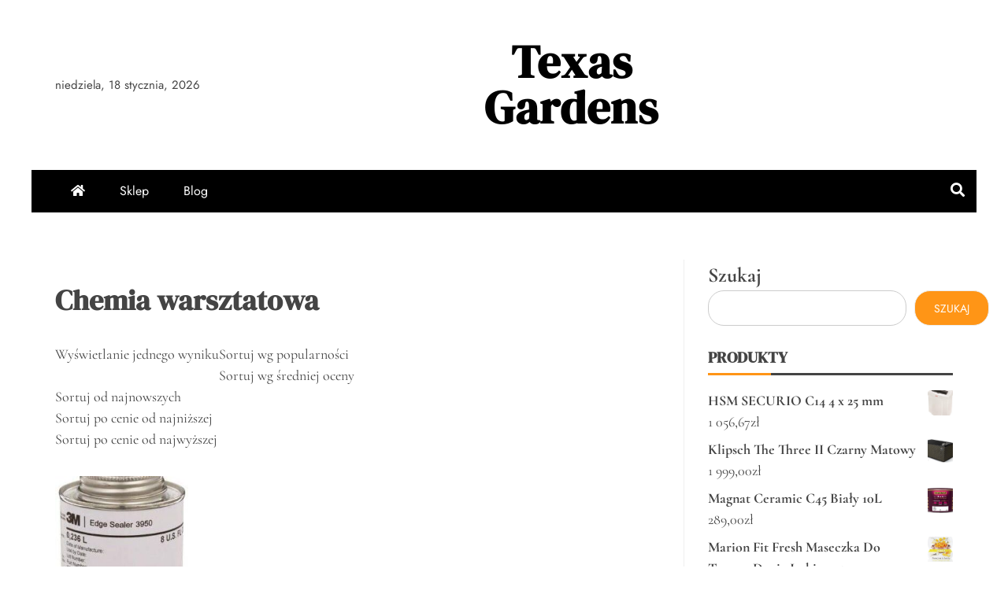

--- FILE ---
content_type: text/html; charset=UTF-8
request_url: https://texas-gardens.pl/chemia-warsztatowa/
body_size: 22099
content:
<!doctype html>
<html lang="pl-PL">

<head>
    <meta charset="UTF-8">
    <meta name="viewport" content="width=device-width, initial-scale=1">
    <link rel="profile" href="https://gmpg.org/xfn/11">

    <title>Chemia warsztatowa &#8211; Texas Gardens</title>
<meta name='robots' content='max-image-preview:large' />
<link rel="alternate" type="application/rss+xml" title="Texas Gardens &raquo; Kanał z wpisami" href="https://texas-gardens.pl/feed/" />
<link rel="alternate" type="application/rss+xml" title="Texas Gardens &raquo; Kanał z komentarzami" href="https://texas-gardens.pl/comments/feed/" />
<link rel="alternate" title="oEmbed (JSON)" type="application/json+oembed" href="https://texas-gardens.pl/wp-json/oembed/1.0/embed?url=https%3A%2F%2Ftexas-gardens.pl%2Fchemia-warsztatowa%2F" />
<link rel="alternate" title="oEmbed (XML)" type="text/xml+oembed" href="https://texas-gardens.pl/wp-json/oembed/1.0/embed?url=https%3A%2F%2Ftexas-gardens.pl%2Fchemia-warsztatowa%2F&#038;format=xml" />
<style id='wp-img-auto-sizes-contain-inline-css' type='text/css'>
img:is([sizes=auto i],[sizes^="auto," i]){contain-intrinsic-size:3000px 1500px}
/*# sourceURL=wp-img-auto-sizes-contain-inline-css */
</style>
<style id='wp-emoji-styles-inline-css' type='text/css'>

	img.wp-smiley, img.emoji {
		display: inline !important;
		border: none !important;
		box-shadow: none !important;
		height: 1em !important;
		width: 1em !important;
		margin: 0 0.07em !important;
		vertical-align: -0.1em !important;
		background: none !important;
		padding: 0 !important;
	}
/*# sourceURL=wp-emoji-styles-inline-css */
</style>
<style id='wp-block-library-inline-css' type='text/css'>
:root{--wp-block-synced-color:#7a00df;--wp-block-synced-color--rgb:122,0,223;--wp-bound-block-color:var(--wp-block-synced-color);--wp-editor-canvas-background:#ddd;--wp-admin-theme-color:#007cba;--wp-admin-theme-color--rgb:0,124,186;--wp-admin-theme-color-darker-10:#006ba1;--wp-admin-theme-color-darker-10--rgb:0,107,160.5;--wp-admin-theme-color-darker-20:#005a87;--wp-admin-theme-color-darker-20--rgb:0,90,135;--wp-admin-border-width-focus:2px}@media (min-resolution:192dpi){:root{--wp-admin-border-width-focus:1.5px}}.wp-element-button{cursor:pointer}:root .has-very-light-gray-background-color{background-color:#eee}:root .has-very-dark-gray-background-color{background-color:#313131}:root .has-very-light-gray-color{color:#eee}:root .has-very-dark-gray-color{color:#313131}:root .has-vivid-green-cyan-to-vivid-cyan-blue-gradient-background{background:linear-gradient(135deg,#00d084,#0693e3)}:root .has-purple-crush-gradient-background{background:linear-gradient(135deg,#34e2e4,#4721fb 50%,#ab1dfe)}:root .has-hazy-dawn-gradient-background{background:linear-gradient(135deg,#faaca8,#dad0ec)}:root .has-subdued-olive-gradient-background{background:linear-gradient(135deg,#fafae1,#67a671)}:root .has-atomic-cream-gradient-background{background:linear-gradient(135deg,#fdd79a,#004a59)}:root .has-nightshade-gradient-background{background:linear-gradient(135deg,#330968,#31cdcf)}:root .has-midnight-gradient-background{background:linear-gradient(135deg,#020381,#2874fc)}:root{--wp--preset--font-size--normal:16px;--wp--preset--font-size--huge:42px}.has-regular-font-size{font-size:1em}.has-larger-font-size{font-size:2.625em}.has-normal-font-size{font-size:var(--wp--preset--font-size--normal)}.has-huge-font-size{font-size:var(--wp--preset--font-size--huge)}.has-text-align-center{text-align:center}.has-text-align-left{text-align:left}.has-text-align-right{text-align:right}.has-fit-text{white-space:nowrap!important}#end-resizable-editor-section{display:none}.aligncenter{clear:both}.items-justified-left{justify-content:flex-start}.items-justified-center{justify-content:center}.items-justified-right{justify-content:flex-end}.items-justified-space-between{justify-content:space-between}.screen-reader-text{border:0;clip-path:inset(50%);height:1px;margin:-1px;overflow:hidden;padding:0;position:absolute;width:1px;word-wrap:normal!important}.screen-reader-text:focus{background-color:#ddd;clip-path:none;color:#444;display:block;font-size:1em;height:auto;left:5px;line-height:normal;padding:15px 23px 14px;text-decoration:none;top:5px;width:auto;z-index:100000}html :where(.has-border-color){border-style:solid}html :where([style*=border-top-color]){border-top-style:solid}html :where([style*=border-right-color]){border-right-style:solid}html :where([style*=border-bottom-color]){border-bottom-style:solid}html :where([style*=border-left-color]){border-left-style:solid}html :where([style*=border-width]){border-style:solid}html :where([style*=border-top-width]){border-top-style:solid}html :where([style*=border-right-width]){border-right-style:solid}html :where([style*=border-bottom-width]){border-bottom-style:solid}html :where([style*=border-left-width]){border-left-style:solid}html :where(img[class*=wp-image-]){height:auto;max-width:100%}:where(figure){margin:0 0 1em}html :where(.is-position-sticky){--wp-admin--admin-bar--position-offset:var(--wp-admin--admin-bar--height,0px)}@media screen and (max-width:600px){html :where(.is-position-sticky){--wp-admin--admin-bar--position-offset:0px}}

/*# sourceURL=wp-block-library-inline-css */
</style><style id='wp-block-search-inline-css' type='text/css'>
.wp-block-search__button{margin-left:10px;word-break:normal}.wp-block-search__button.has-icon{line-height:0}.wp-block-search__button svg{height:1.25em;min-height:24px;min-width:24px;width:1.25em;fill:currentColor;vertical-align:text-bottom}:where(.wp-block-search__button){border:1px solid #ccc;padding:6px 10px}.wp-block-search__inside-wrapper{display:flex;flex:auto;flex-wrap:nowrap;max-width:100%}.wp-block-search__label{width:100%}.wp-block-search.wp-block-search__button-only .wp-block-search__button{box-sizing:border-box;display:flex;flex-shrink:0;justify-content:center;margin-left:0;max-width:100%}.wp-block-search.wp-block-search__button-only .wp-block-search__inside-wrapper{min-width:0!important;transition-property:width}.wp-block-search.wp-block-search__button-only .wp-block-search__input{flex-basis:100%;transition-duration:.3s}.wp-block-search.wp-block-search__button-only.wp-block-search__searchfield-hidden,.wp-block-search.wp-block-search__button-only.wp-block-search__searchfield-hidden .wp-block-search__inside-wrapper{overflow:hidden}.wp-block-search.wp-block-search__button-only.wp-block-search__searchfield-hidden .wp-block-search__input{border-left-width:0!important;border-right-width:0!important;flex-basis:0;flex-grow:0;margin:0;min-width:0!important;padding-left:0!important;padding-right:0!important;width:0!important}:where(.wp-block-search__input){appearance:none;border:1px solid #949494;flex-grow:1;font-family:inherit;font-size:inherit;font-style:inherit;font-weight:inherit;letter-spacing:inherit;line-height:inherit;margin-left:0;margin-right:0;min-width:3rem;padding:8px;text-decoration:unset!important;text-transform:inherit}:where(.wp-block-search__button-inside .wp-block-search__inside-wrapper){background-color:#fff;border:1px solid #949494;box-sizing:border-box;padding:4px}:where(.wp-block-search__button-inside .wp-block-search__inside-wrapper) .wp-block-search__input{border:none;border-radius:0;padding:0 4px}:where(.wp-block-search__button-inside .wp-block-search__inside-wrapper) .wp-block-search__input:focus{outline:none}:where(.wp-block-search__button-inside .wp-block-search__inside-wrapper) :where(.wp-block-search__button){padding:4px 8px}.wp-block-search.aligncenter .wp-block-search__inside-wrapper{margin:auto}.wp-block[data-align=right] .wp-block-search.wp-block-search__button-only .wp-block-search__inside-wrapper{float:right}
/*# sourceURL=https://texas-gardens.pl/wp-includes/blocks/search/style.min.css */
</style>
<style id='wp-block-search-theme-inline-css' type='text/css'>
.wp-block-search .wp-block-search__label{font-weight:700}.wp-block-search__button{border:1px solid #ccc;padding:.375em .625em}
/*# sourceURL=https://texas-gardens.pl/wp-includes/blocks/search/theme.min.css */
</style>
<style id='wp-block-group-inline-css' type='text/css'>
.wp-block-group{box-sizing:border-box}:where(.wp-block-group.wp-block-group-is-layout-constrained){position:relative}
/*# sourceURL=https://texas-gardens.pl/wp-includes/blocks/group/style.min.css */
</style>
<style id='wp-block-group-theme-inline-css' type='text/css'>
:where(.wp-block-group.has-background){padding:1.25em 2.375em}
/*# sourceURL=https://texas-gardens.pl/wp-includes/blocks/group/theme.min.css */
</style>
<link rel='stylesheet' id='wc-blocks-style-css' href='https://texas-gardens.pl/wp-content/plugins/woocommerce/assets/client/blocks/wc-blocks.css?ver=11.8.0-dev' type='text/css' media='all' />
<style id='global-styles-inline-css' type='text/css'>
:root{--wp--preset--aspect-ratio--square: 1;--wp--preset--aspect-ratio--4-3: 4/3;--wp--preset--aspect-ratio--3-4: 3/4;--wp--preset--aspect-ratio--3-2: 3/2;--wp--preset--aspect-ratio--2-3: 2/3;--wp--preset--aspect-ratio--16-9: 16/9;--wp--preset--aspect-ratio--9-16: 9/16;--wp--preset--color--black: #000000;--wp--preset--color--cyan-bluish-gray: #abb8c3;--wp--preset--color--white: #ffffff;--wp--preset--color--pale-pink: #f78da7;--wp--preset--color--vivid-red: #cf2e2e;--wp--preset--color--luminous-vivid-orange: #ff6900;--wp--preset--color--luminous-vivid-amber: #fcb900;--wp--preset--color--light-green-cyan: #7bdcb5;--wp--preset--color--vivid-green-cyan: #00d084;--wp--preset--color--pale-cyan-blue: #8ed1fc;--wp--preset--color--vivid-cyan-blue: #0693e3;--wp--preset--color--vivid-purple: #9b51e0;--wp--preset--gradient--vivid-cyan-blue-to-vivid-purple: linear-gradient(135deg,rgb(6,147,227) 0%,rgb(155,81,224) 100%);--wp--preset--gradient--light-green-cyan-to-vivid-green-cyan: linear-gradient(135deg,rgb(122,220,180) 0%,rgb(0,208,130) 100%);--wp--preset--gradient--luminous-vivid-amber-to-luminous-vivid-orange: linear-gradient(135deg,rgb(252,185,0) 0%,rgb(255,105,0) 100%);--wp--preset--gradient--luminous-vivid-orange-to-vivid-red: linear-gradient(135deg,rgb(255,105,0) 0%,rgb(207,46,46) 100%);--wp--preset--gradient--very-light-gray-to-cyan-bluish-gray: linear-gradient(135deg,rgb(238,238,238) 0%,rgb(169,184,195) 100%);--wp--preset--gradient--cool-to-warm-spectrum: linear-gradient(135deg,rgb(74,234,220) 0%,rgb(151,120,209) 20%,rgb(207,42,186) 40%,rgb(238,44,130) 60%,rgb(251,105,98) 80%,rgb(254,248,76) 100%);--wp--preset--gradient--blush-light-purple: linear-gradient(135deg,rgb(255,206,236) 0%,rgb(152,150,240) 100%);--wp--preset--gradient--blush-bordeaux: linear-gradient(135deg,rgb(254,205,165) 0%,rgb(254,45,45) 50%,rgb(107,0,62) 100%);--wp--preset--gradient--luminous-dusk: linear-gradient(135deg,rgb(255,203,112) 0%,rgb(199,81,192) 50%,rgb(65,88,208) 100%);--wp--preset--gradient--pale-ocean: linear-gradient(135deg,rgb(255,245,203) 0%,rgb(182,227,212) 50%,rgb(51,167,181) 100%);--wp--preset--gradient--electric-grass: linear-gradient(135deg,rgb(202,248,128) 0%,rgb(113,206,126) 100%);--wp--preset--gradient--midnight: linear-gradient(135deg,rgb(2,3,129) 0%,rgb(40,116,252) 100%);--wp--preset--font-size--small: 13px;--wp--preset--font-size--medium: 20px;--wp--preset--font-size--large: 36px;--wp--preset--font-size--x-large: 42px;--wp--preset--spacing--20: 0.44rem;--wp--preset--spacing--30: 0.67rem;--wp--preset--spacing--40: 1rem;--wp--preset--spacing--50: 1.5rem;--wp--preset--spacing--60: 2.25rem;--wp--preset--spacing--70: 3.38rem;--wp--preset--spacing--80: 5.06rem;--wp--preset--shadow--natural: 6px 6px 9px rgba(0, 0, 0, 0.2);--wp--preset--shadow--deep: 12px 12px 50px rgba(0, 0, 0, 0.4);--wp--preset--shadow--sharp: 6px 6px 0px rgba(0, 0, 0, 0.2);--wp--preset--shadow--outlined: 6px 6px 0px -3px rgb(255, 255, 255), 6px 6px rgb(0, 0, 0);--wp--preset--shadow--crisp: 6px 6px 0px rgb(0, 0, 0);}:where(.is-layout-flex){gap: 0.5em;}:where(.is-layout-grid){gap: 0.5em;}body .is-layout-flex{display: flex;}.is-layout-flex{flex-wrap: wrap;align-items: center;}.is-layout-flex > :is(*, div){margin: 0;}body .is-layout-grid{display: grid;}.is-layout-grid > :is(*, div){margin: 0;}:where(.wp-block-columns.is-layout-flex){gap: 2em;}:where(.wp-block-columns.is-layout-grid){gap: 2em;}:where(.wp-block-post-template.is-layout-flex){gap: 1.25em;}:where(.wp-block-post-template.is-layout-grid){gap: 1.25em;}.has-black-color{color: var(--wp--preset--color--black) !important;}.has-cyan-bluish-gray-color{color: var(--wp--preset--color--cyan-bluish-gray) !important;}.has-white-color{color: var(--wp--preset--color--white) !important;}.has-pale-pink-color{color: var(--wp--preset--color--pale-pink) !important;}.has-vivid-red-color{color: var(--wp--preset--color--vivid-red) !important;}.has-luminous-vivid-orange-color{color: var(--wp--preset--color--luminous-vivid-orange) !important;}.has-luminous-vivid-amber-color{color: var(--wp--preset--color--luminous-vivid-amber) !important;}.has-light-green-cyan-color{color: var(--wp--preset--color--light-green-cyan) !important;}.has-vivid-green-cyan-color{color: var(--wp--preset--color--vivid-green-cyan) !important;}.has-pale-cyan-blue-color{color: var(--wp--preset--color--pale-cyan-blue) !important;}.has-vivid-cyan-blue-color{color: var(--wp--preset--color--vivid-cyan-blue) !important;}.has-vivid-purple-color{color: var(--wp--preset--color--vivid-purple) !important;}.has-black-background-color{background-color: var(--wp--preset--color--black) !important;}.has-cyan-bluish-gray-background-color{background-color: var(--wp--preset--color--cyan-bluish-gray) !important;}.has-white-background-color{background-color: var(--wp--preset--color--white) !important;}.has-pale-pink-background-color{background-color: var(--wp--preset--color--pale-pink) !important;}.has-vivid-red-background-color{background-color: var(--wp--preset--color--vivid-red) !important;}.has-luminous-vivid-orange-background-color{background-color: var(--wp--preset--color--luminous-vivid-orange) !important;}.has-luminous-vivid-amber-background-color{background-color: var(--wp--preset--color--luminous-vivid-amber) !important;}.has-light-green-cyan-background-color{background-color: var(--wp--preset--color--light-green-cyan) !important;}.has-vivid-green-cyan-background-color{background-color: var(--wp--preset--color--vivid-green-cyan) !important;}.has-pale-cyan-blue-background-color{background-color: var(--wp--preset--color--pale-cyan-blue) !important;}.has-vivid-cyan-blue-background-color{background-color: var(--wp--preset--color--vivid-cyan-blue) !important;}.has-vivid-purple-background-color{background-color: var(--wp--preset--color--vivid-purple) !important;}.has-black-border-color{border-color: var(--wp--preset--color--black) !important;}.has-cyan-bluish-gray-border-color{border-color: var(--wp--preset--color--cyan-bluish-gray) !important;}.has-white-border-color{border-color: var(--wp--preset--color--white) !important;}.has-pale-pink-border-color{border-color: var(--wp--preset--color--pale-pink) !important;}.has-vivid-red-border-color{border-color: var(--wp--preset--color--vivid-red) !important;}.has-luminous-vivid-orange-border-color{border-color: var(--wp--preset--color--luminous-vivid-orange) !important;}.has-luminous-vivid-amber-border-color{border-color: var(--wp--preset--color--luminous-vivid-amber) !important;}.has-light-green-cyan-border-color{border-color: var(--wp--preset--color--light-green-cyan) !important;}.has-vivid-green-cyan-border-color{border-color: var(--wp--preset--color--vivid-green-cyan) !important;}.has-pale-cyan-blue-border-color{border-color: var(--wp--preset--color--pale-cyan-blue) !important;}.has-vivid-cyan-blue-border-color{border-color: var(--wp--preset--color--vivid-cyan-blue) !important;}.has-vivid-purple-border-color{border-color: var(--wp--preset--color--vivid-purple) !important;}.has-vivid-cyan-blue-to-vivid-purple-gradient-background{background: var(--wp--preset--gradient--vivid-cyan-blue-to-vivid-purple) !important;}.has-light-green-cyan-to-vivid-green-cyan-gradient-background{background: var(--wp--preset--gradient--light-green-cyan-to-vivid-green-cyan) !important;}.has-luminous-vivid-amber-to-luminous-vivid-orange-gradient-background{background: var(--wp--preset--gradient--luminous-vivid-amber-to-luminous-vivid-orange) !important;}.has-luminous-vivid-orange-to-vivid-red-gradient-background{background: var(--wp--preset--gradient--luminous-vivid-orange-to-vivid-red) !important;}.has-very-light-gray-to-cyan-bluish-gray-gradient-background{background: var(--wp--preset--gradient--very-light-gray-to-cyan-bluish-gray) !important;}.has-cool-to-warm-spectrum-gradient-background{background: var(--wp--preset--gradient--cool-to-warm-spectrum) !important;}.has-blush-light-purple-gradient-background{background: var(--wp--preset--gradient--blush-light-purple) !important;}.has-blush-bordeaux-gradient-background{background: var(--wp--preset--gradient--blush-bordeaux) !important;}.has-luminous-dusk-gradient-background{background: var(--wp--preset--gradient--luminous-dusk) !important;}.has-pale-ocean-gradient-background{background: var(--wp--preset--gradient--pale-ocean) !important;}.has-electric-grass-gradient-background{background: var(--wp--preset--gradient--electric-grass) !important;}.has-midnight-gradient-background{background: var(--wp--preset--gradient--midnight) !important;}.has-small-font-size{font-size: var(--wp--preset--font-size--small) !important;}.has-medium-font-size{font-size: var(--wp--preset--font-size--medium) !important;}.has-large-font-size{font-size: var(--wp--preset--font-size--large) !important;}.has-x-large-font-size{font-size: var(--wp--preset--font-size--x-large) !important;}
/*# sourceURL=global-styles-inline-css */
</style>

<style id='classic-theme-styles-inline-css' type='text/css'>
/*! This file is auto-generated */
.wp-block-button__link{color:#fff;background-color:#32373c;border-radius:9999px;box-shadow:none;text-decoration:none;padding:calc(.667em + 2px) calc(1.333em + 2px);font-size:1.125em}.wp-block-file__button{background:#32373c;color:#fff;text-decoration:none}
/*# sourceURL=/wp-includes/css/classic-themes.min.css */
</style>
<link rel='stylesheet' id='woocommerce-layout-css' href='https://texas-gardens.pl/wp-content/plugins/woocommerce/assets/css/woocommerce-layout.css?ver=8.5.4' type='text/css' media='all' />
<link rel='stylesheet' id='woocommerce-smallscreen-css' href='https://texas-gardens.pl/wp-content/plugins/woocommerce/assets/css/woocommerce-smallscreen.css?ver=8.5.4' type='text/css' media='only screen and (max-width: 768px)' />
<link rel='stylesheet' id='woocommerce-general-css' href='https://texas-gardens.pl/wp-content/plugins/woocommerce/assets/css/woocommerce.css?ver=8.5.4' type='text/css' media='all' />
<style id='woocommerce-inline-inline-css' type='text/css'>
.woocommerce form .form-row .required { visibility: visible; }
/*# sourceURL=woocommerce-inline-inline-css */
</style>
<link rel='stylesheet' id='falcha-news-google-fonts-css' href='https://texas-gardens.pl/wp-content/fonts/1a009e003b480abf03ed5486a706697e.css?ver=1.0.0' type='text/css' media='all' />
<link rel='stylesheet' id='font-awesome-5-css' href='https://texas-gardens.pl/wp-content/themes/falcha-news/candidthemes/assets/framework/font-awesome-5/css/all.min.css?ver=20151215' type='text/css' media='all' />
<link rel='stylesheet' id='slick-css-css' href='https://texas-gardens.pl/wp-content/themes/falcha-news/candidthemes/assets/framework/slick/slick.css?ver=6.9' type='text/css' media='all' />
<link rel='stylesheet' id='slick-theme-css-css' href='https://texas-gardens.pl/wp-content/themes/falcha-news/candidthemes/assets/framework/slick/slick-theme.css?ver=6.9' type='text/css' media='all' />
<link rel='stylesheet' id='falcha-news-style-css' href='https://texas-gardens.pl/wp-content/themes/falcha-news/style.css?ver=6.9' type='text/css' media='all' />
<style id='falcha-news-style-inline-css' type='text/css'>
.site-branding h1, .site-branding p.site-title,.ct-dark-mode .site-title a, .site-title, .site-title a, .site-title a:hover, .site-title a:visited:hover { color: #000000; }.entry-content a, .entry-title a:hover, .related-title a:hover, .posts-navigation .nav-previous a:hover, .post-navigation .nav-previous a:hover, .posts-navigation .nav-next a:hover, .post-navigation .nav-next a:hover, #comments .comment-content a:hover, #comments .comment-author a:hover, .offcanvas-menu nav ul.top-menu li a:hover, .offcanvas-menu nav ul.top-menu li.current-menu-item > a, .error-404-title, #falcha-news-breadcrumbs a:hover, a:visited:hover, .widget_falcha_news_category_tabbed_widget.widget ul.ct-nav-tabs li a, .entry-footer span:hover, .entry-footer span:hover a, .entry-footer span:focus, .entry-footer span:focus a, .widget li a:hover, .widget li a:focus, .widget li:hover:before, .widget li:focus:before   { color : #ff9516; }.candid-falcha-post-format, .falcha-news-featured-block .falcha-news-col-2 .candid-falcha-post-format, .cat-links a,.top-bar,.main-navigation ul li a:hover, .main-navigation ul li.current-menu-item > a, .main-navigation ul li a:hover, .main-navigation ul li.current-menu-item > a, .trending-title, .search-form input[type=submit], input[type=submit], input[type="submit"], ::selection, #toTop, .breadcrumbs span.breadcrumb, article.sticky .falcha-news-content-container, .candid-pagination .page-numbers.current, .candid-pagination .page-numbers:hover, .ct-title-head, .widget-title:before, .widget ul.ct-nav-tabs:before, .widget ul.ct-nav-tabs li.ct-title-head:hover, .widget ul.ct-nav-tabs li.ct-title-head.ui-tabs-active,.wp-block-search__button { background-color : #ff9516; }.candid-falcha-post-format, .falcha-news-featured-block .falcha-news-col-2 .candid-falcha-post-format, blockquote, .search-form input[type="submit"], input[type="submit"], .candid-pagination .page-numbers { border-color : #ff9516; }.cat-links a:focus{ outline : 1px dashed #ff9516; }.ct-post-overlay .post-content, .ct-post-overlay .post-content a, .widget .ct-post-overlay .post-content a, .widget .ct-post-overlay .post-content a:visited, .ct-post-overlay .post-content a:visited:hover, .slide-details:hover .cat-links a { color: #fff; }@media (min-width: 1600px){.ct-boxed #page{max-width : 1500px; }}
/*# sourceURL=falcha-news-style-inline-css */
</style>
<script type="text/javascript" src="https://texas-gardens.pl/wp-includes/js/jquery/jquery.min.js?ver=3.7.1" id="jquery-core-js"></script>
<script type="text/javascript" src="https://texas-gardens.pl/wp-includes/js/jquery/jquery-migrate.min.js?ver=3.4.1" id="jquery-migrate-js"></script>
<script type="text/javascript" src="https://texas-gardens.pl/wp-content/plugins/woocommerce/assets/js/jquery-blockui/jquery.blockUI.min.js?ver=2.7.0-wc.8.5.4" id="jquery-blockui-js" defer="defer" data-wp-strategy="defer"></script>
<script type="text/javascript" id="wc-add-to-cart-js-extra">
/* <![CDATA[ */
var wc_add_to_cart_params = {"ajax_url":"/wp-admin/admin-ajax.php","wc_ajax_url":"/?wc-ajax=%%endpoint%%","i18n_view_cart":"View cart","cart_url":"https://texas-gardens.pl","is_cart":"","cart_redirect_after_add":"no"};
//# sourceURL=wc-add-to-cart-js-extra
/* ]]> */
</script>
<script type="text/javascript" src="https://texas-gardens.pl/wp-content/plugins/woocommerce/assets/js/frontend/add-to-cart.min.js?ver=8.5.4" id="wc-add-to-cart-js" defer="defer" data-wp-strategy="defer"></script>
<script type="text/javascript" src="https://texas-gardens.pl/wp-content/plugins/woocommerce/assets/js/js-cookie/js.cookie.min.js?ver=2.1.4-wc.8.5.4" id="js-cookie-js" defer="defer" data-wp-strategy="defer"></script>
<script type="text/javascript" id="woocommerce-js-extra">
/* <![CDATA[ */
var woocommerce_params = {"ajax_url":"/wp-admin/admin-ajax.php","wc_ajax_url":"/?wc-ajax=%%endpoint%%"};
//# sourceURL=woocommerce-js-extra
/* ]]> */
</script>
<script type="text/javascript" src="https://texas-gardens.pl/wp-content/plugins/woocommerce/assets/js/frontend/woocommerce.min.js?ver=8.5.4" id="woocommerce-js" defer="defer" data-wp-strategy="defer"></script>
<link rel="https://api.w.org/" href="https://texas-gardens.pl/wp-json/" /><link rel="alternate" title="JSON" type="application/json" href="https://texas-gardens.pl/wp-json/wp/v2/pages/17044" /><link rel="EditURI" type="application/rsd+xml" title="RSD" href="https://texas-gardens.pl/xmlrpc.php?rsd" />
<meta name="generator" content="WordPress 6.9" />
<meta name="generator" content="WooCommerce 8.5.4" />
<link rel="canonical" href="https://texas-gardens.pl/chemia-warsztatowa/" />
<link rel='shortlink' href='https://texas-gardens.pl/?p=17044' />
	<noscript><style>.woocommerce-product-gallery{ opacity: 1 !important; }</style></noscript>
			<style type="text/css" id="wp-custom-css">
			.woocommerce ul.products li.product a img {
    height: 230px;
    object-fit: contain;
}

.woocommerce ul.products li.product .woocommerce-loop-product__title {
    height: 90px;
    overflow: hidden;
}
		</style>
		</head>

<body class="wp-singular page-template-default page page-id-17044 wp-embed-responsive wp-theme-falcha-news theme-falcha-news woocommerce-no-js ct-bg ct-boxed ct-sticky-sidebar right-sidebar" itemtype="https://schema.org/WebPage" itemscope>
        <div id="page" class="site">
                <a class="skip-link screen-reader-text" href="#content">Skip to content</a>
                    <!-- Preloader -->
            <div id="loader-wrapper">
                <div id="loader"></div>

                <div class="loader-section section-left"></div>
                <div class="loader-section section-right"></div>

            </div>
                <header id="masthead" class="site-header" itemtype="https://schema.org/WPHeader" itemscope>
                    <div class="overlay"></div>
                                <div class="logo-wrapper-block">
                                <div class="container-inner clearfix logo-wrapper-container">
                    <div class="header-mid-left clearfix">
                        
                        <div class="ct-clock float-left">
                            <div id="ct-date">
                                niedziela, 18 stycznia, 2026                            </div>
                        </div>

                                                                </div>
                    <!-- .header-mid-left -->

                    <div class="logo-wrapper">
                        <div class="site-branding">

                            <div class="falcha-news-logo-container">
                                                                    <p class="site-title"><a href="https://texas-gardens.pl/" rel="home">Texas Gardens</a></p>
                                                            </div> <!-- falcha-news-logo-container -->
                        </div><!-- .site-branding -->
                    </div> <!-- .logo-wrapper -->

                    <div class="header-mid-right clearfix">
                                            </div>
                    <!-- .header-mid-right -->

                </div> <!-- .container-inner -->
                </div> <!-- .logo-wrapper-block -->
                <div class="falcha-news-menu-container sticky-header">
            <div class="container-inner clearfix">
                <nav id="site-navigation"
                     class="main-navigation" itemtype="https://schema.org/SiteNavigationElement" itemscope>
                    <div class="navbar-header clearfix">
                        <button class="menu-toggle" aria-controls="primary-menu"
                                aria-expanded="false">
                            <span> </span>
                        </button>
                    </div>
                    <ul id="primary-menu" class="nav navbar-nav nav-menu">
                                                    <li class=""><a href="https://texas-gardens.pl/">
                                    <i class="fa fa-home"></i> </a></li>
                                                <li id="menu-item-27" class="menu-item menu-item-type-post_type menu-item-object-page menu-item-home menu-item-27"><a href="https://texas-gardens.pl/">Sklep</a></li>
<li id="menu-item-26" class="menu-item menu-item-type-post_type menu-item-object-page menu-item-26"><a href="https://texas-gardens.pl/blog/">Blog</a></li>
                    </ul>
                </nav><!-- #site-navigation -->

                                    <div class="ct-menu-search"><a class="search-icon-box" href="#"> <i class="fa fa-search"></i>
                        </a></div>
                    <div class="top-bar-search">
                        <form role="search" method="get" class="search-form" action="https://texas-gardens.pl/">
				<label>
					<span class="screen-reader-text">Szukaj:</span>
					<input type="search" class="search-field" placeholder="Szukaj &hellip;" value="" name="s" />
				</label>
				<input type="submit" class="search-submit" value="Szukaj" />
			</form>                        <button type="button" class="close"></button>
                    </div>
                            </div> <!-- .container-inner -->
        </div> <!-- falcha-news-menu-container -->
                </header><!-- #masthead -->
        
        <div id="content" class="site-content">
                        <div class="container-inner ct-container-main clearfix">
	<div id="primary" class="content-area">
		<main id="main" class="site-main">

		
<article id="post-17044" class="post-17044 page type-page status-publish hentry" itemtype="https://schema.org/CreativeWork" itemscope>
        <div class="falcha-news-content-container falcha-news-no-thumbnail">
                <div class="falcha-news-content-area">
            <header class="entry-header">
                <h1 class="entry-title" itemprop="headline">Chemia warsztatowa</h1>            </header><!-- .entry-header -->

            <div class="entry-content">
                <div class="woocommerce columns-4 ">
<div class="woocommerce-notices-wrapper"></div>
<p class="woocommerce-result-count">
	Wyświetlanie jednego wyniku</p>
<p>					Sortuj wg popularności<br />
					Sortuj wg średniej oceny<br />
					Sortuj od najnowszych<br />
					Sortuj po cenie od najniższej<br />
					Sortuj po cenie od najwyższej</p>
<ul class="products columns-4">
<li class="product type-product post-11430 status-publish first instock product_cat-3m product_cat-chemia-warsztatowa product_tag-czym-czylcia-protezy-zabowe product_tag-proteza-piersiowa product_tag-sklep-medyczny-myllenice product_tag-sklep-medyczny-plock product_tag-sklep-medyczny-wloclawek has-post-thumbnail product-type-external">
	<a href="https://texas-gardens.pl/produkt/3m-edge-sealer-do-uszczelniania-krawedzi-237ml/" class="woocommerce-LoopProduct-link woocommerce-loop-product__link"><img decoding="async" width="247" height="300" src="https://texas-gardens.pl/wp-content/uploads/2023/05/i-3m-edge-sealer-do-uszczelniania-krawedzi-237ml-247x300.jpg" class="attachment-woocommerce_thumbnail size-woocommerce_thumbnail" alt="" loading="lazy" /></p>
<h2 class="woocommerce-loop-product__title">3M Edge Sealer Do Uszczelniania Krawędzi 237Ml</h2>
<p>	<span class="price"><span class="woocommerce-Price-amount amount">126,83<span class="woocommerce-Price-currencySymbol">&#122;&#322;</span></span></span><br />
</a><a href="https://texas-gardens.pl/5770" data-quantity="1" class="button product_type_external" data-product_id="11430" data-product_sku="8d74b1f0d660" aria-label="Sprawdź sam" rel="nofollow">Sprawdź sam</a></li>
</ul>
</div>
            </div><!-- .entry-content -->

                                <div class="meta_bottom">
            <div class="text_share header-text">Share</div>
            <div class="post-share">
                <a target="_blank" href="https://www.facebook.com/sharer/sharer.php?u=https://texas-gardens.pl/chemia-warsztatowa/">
                    <i class="fab fa-facebook-f"></i>
                    Facebook                </a>
                <a target="_blank" href="http://twitter.com/share?text=Chemia%20warsztatowa&#038;url=https://texas-gardens.pl/chemia-warsztatowa/">
                    <i class="fa fa-twitter"></i>
                    Twitter                </a>
                <a target="_blank" href="http://pinterest.com/pin/create/button/?url=https://texas-gardens.pl/chemia-warsztatowa/&#038;media=&#038;description=Chemia%20warsztatowa">
                    <i class="fab fa-pinterest-p"></i>
                    Pinterest                </a>
                <a target="_blank" href="http://www.linkedin.com/shareArticle?mini=true&#038;title=Chemia%20warsztatowa&#038;url=https://texas-gardens.pl/chemia-warsztatowa/">
                    <i class="fab fa-linkedin-in"></i>
                    Linkedin
                </a>
            </div>
        </div>
                </div> <!-- .falcha-news-content-area -->
    </div> <!-- .falcha-news-content-container -->
</article><!-- #post-17044 -->
		</main><!-- #main -->
	</div><!-- #primary -->


<aside id="secondary" class="widget-area" itemtype="https://schema.org/WPSideBar" itemscope>
    <div class="ct-sidebar-wrapper">
	<div class="sidebar-widget-container"><section id="block-3" class="widget widget_block">
<div class="wp-block-group"><div class="wp-block-group__inner-container is-layout-flow wp-block-group-is-layout-flow"><form role="search" method="get" action="https://texas-gardens.pl/" class="wp-block-search__button-outside wp-block-search__text-button wp-block-search"    ><label class="wp-block-search__label" for="wp-block-search__input-1" >Szukaj</label><div class="wp-block-search__inside-wrapper" ><input class="wp-block-search__input" id="wp-block-search__input-1" placeholder="" value="" type="search" name="s" required /><button aria-label="Szukaj" class="wp-block-search__button wp-element-button" type="submit" >Szukaj</button></div></form></div></div>
</section></div> <div class="sidebar-widget-container"><section id="woocommerce_products-3" class="widget woocommerce widget_products"><h2 class="widget-title">Produkty</h2><ul class="product_list_widget"><li>
	
	<a href="https://texas-gardens.pl/produkt/hsm-securio-c14-4-x-25-mm/">
		<img width="300" height="300" src="https://texas-gardens.pl/wp-content/uploads/2023/05/i-hsm-securio-c14-4-x-25-mm-300x300.jpg" class="attachment-woocommerce_thumbnail size-woocommerce_thumbnail" alt="" decoding="async" loading="lazy" srcset="https://texas-gardens.pl/wp-content/uploads/2023/05/i-hsm-securio-c14-4-x-25-mm-300x300.jpg 300w, https://texas-gardens.pl/wp-content/uploads/2023/05/i-hsm-securio-c14-4-x-25-mm-150x150.jpg 150w, https://texas-gardens.pl/wp-content/uploads/2023/05/i-hsm-securio-c14-4-x-25-mm-100x100.jpg 100w" sizes="auto, (max-width: 300px) 100vw, 300px" />		<span class="product-title">HSM SECURIO C14 4 x 25 mm</span>
	</a>

				
	<span class="woocommerce-Price-amount amount"><bdi>1 056,67<span class="woocommerce-Price-currencySymbol">&#122;&#322;</span></bdi></span>
	</li>
<li>
	
	<a href="https://texas-gardens.pl/produkt/klipsch-the-three-ii-czarny-matowy/">
		<img width="300" height="285" src="https://texas-gardens.pl/wp-content/uploads/2023/05/i-klipsch-the-three-ii-czarny-matowy-300x285.jpg" class="attachment-woocommerce_thumbnail size-woocommerce_thumbnail" alt="" decoding="async" loading="lazy" />		<span class="product-title">Klipsch The Three II Czarny Matowy</span>
	</a>

				
	<span class="woocommerce-Price-amount amount"><bdi>1 999,00<span class="woocommerce-Price-currencySymbol">&#122;&#322;</span></bdi></span>
	</li>
<li>
	
	<a href="https://texas-gardens.pl/produkt/magnat-ceramic-c45-bialy-10l/">
		<img width="300" height="300" src="https://texas-gardens.pl/wp-content/uploads/2023/05/i-magnat-ceramic-c45-bialy-10l-300x300.jpg" class="attachment-woocommerce_thumbnail size-woocommerce_thumbnail" alt="" decoding="async" loading="lazy" srcset="https://texas-gardens.pl/wp-content/uploads/2023/05/i-magnat-ceramic-c45-bialy-10l-300x300.jpg 300w, https://texas-gardens.pl/wp-content/uploads/2023/05/i-magnat-ceramic-c45-bialy-10l-150x150.jpg 150w, https://texas-gardens.pl/wp-content/uploads/2023/05/i-magnat-ceramic-c45-bialy-10l-100x100.jpg 100w" sizes="auto, (max-width: 300px) 100vw, 300px" />		<span class="product-title">Magnat Ceramic C45 Biały 10L</span>
	</a>

				
	<span class="woocommerce-Price-amount amount"><bdi>289,00<span class="woocommerce-Price-currencySymbol">&#122;&#322;</span></bdi></span>
	</li>
<li>
	
	<a href="https://texas-gardens.pl/produkt/marion-fit-fresh-maseczka-do-twarzy-dynia-imbir-1szt/">
		<img width="300" height="300" src="https://texas-gardens.pl/wp-content/uploads/2023/05/i-marion-fit-fresh-maseczka-do-twarzy-dynia-imbir-1szt-300x300.jpg" class="attachment-woocommerce_thumbnail size-woocommerce_thumbnail" alt="" decoding="async" loading="lazy" srcset="https://texas-gardens.pl/wp-content/uploads/2023/05/i-marion-fit-fresh-maseczka-do-twarzy-dynia-imbir-1szt-300x300.jpg 300w, https://texas-gardens.pl/wp-content/uploads/2023/05/i-marion-fit-fresh-maseczka-do-twarzy-dynia-imbir-1szt-150x150.jpg 150w, https://texas-gardens.pl/wp-content/uploads/2023/05/i-marion-fit-fresh-maseczka-do-twarzy-dynia-imbir-1szt-100x100.jpg 100w" sizes="auto, (max-width: 300px) 100vw, 300px" />		<span class="product-title">Marion Fit Fresh Maseczka Do Twarzy Dynia Imbir 1szt</span>
	</a>

				
	<span class="woocommerce-Price-amount amount"><bdi>2,79<span class="woocommerce-Price-currencySymbol">&#122;&#322;</span></bdi></span>
	</li>
<li>
	
	<a href="https://texas-gardens.pl/produkt/radaway-furo-pnd-ii-170-cm-prawy-chrom-przezroczyste-easy-clean-101098880101r101128440101/">
		<img width="300" height="300" src="https://texas-gardens.pl/wp-content/uploads/2023/05/i-radaway-furo-pnd-ii-170-cm-prawy-chrom-przezroczyste-easy-clean-101098880101r-101128440101-300x300.jpg" class="attachment-woocommerce_thumbnail size-woocommerce_thumbnail" alt="" decoding="async" loading="lazy" srcset="https://texas-gardens.pl/wp-content/uploads/2023/05/i-radaway-furo-pnd-ii-170-cm-prawy-chrom-przezroczyste-easy-clean-101098880101r-101128440101-300x300.jpg 300w, https://texas-gardens.pl/wp-content/uploads/2023/05/i-radaway-furo-pnd-ii-170-cm-prawy-chrom-przezroczyste-easy-clean-101098880101r-101128440101-150x150.jpg 150w, https://texas-gardens.pl/wp-content/uploads/2023/05/i-radaway-furo-pnd-ii-170-cm-prawy-chrom-przezroczyste-easy-clean-101098880101r-101128440101-100x100.jpg 100w" sizes="auto, (max-width: 300px) 100vw, 300px" />		<span class="product-title">Radaway Furo Pnd Ii 170 Cm Prawy Chrom Przeźroczyste Easy Clean (101098880101R+101128440101)</span>
	</a>

				
	<span class="woocommerce-Price-amount amount"><bdi>2 286,00<span class="woocommerce-Price-currencySymbol">&#122;&#322;</span></bdi></span>
	</li>
<li>
	
	<a href="https://texas-gardens.pl/produkt/karmidlo-15kg-zasypowe-dla-drobiu-kur-novita/">
		<img width="300" height="300" src="https://texas-gardens.pl/wp-content/uploads/2023/05/i-karmidlo-1-5kg-zasypowe-dla-drobiu-kur-novita-300x300.jpg" class="attachment-woocommerce_thumbnail size-woocommerce_thumbnail" alt="" decoding="async" loading="lazy" srcset="https://texas-gardens.pl/wp-content/uploads/2023/05/i-karmidlo-1-5kg-zasypowe-dla-drobiu-kur-novita-300x300.jpg 300w, https://texas-gardens.pl/wp-content/uploads/2023/05/i-karmidlo-1-5kg-zasypowe-dla-drobiu-kur-novita-150x150.jpg 150w, https://texas-gardens.pl/wp-content/uploads/2023/05/i-karmidlo-1-5kg-zasypowe-dla-drobiu-kur-novita-100x100.jpg 100w" sizes="auto, (max-width: 300px) 100vw, 300px" />		<span class="product-title">Karmidło 1,5kg zasypowe dla drobiu kur Novita</span>
	</a>

				
	<span class="woocommerce-Price-amount amount"><bdi>42,90<span class="woocommerce-Price-currencySymbol">&#122;&#322;</span></bdi></span>
	</li>
<li>
	
	<a href="https://texas-gardens.pl/produkt/polbuty-robocze-zamsz-oxford-s1p-src-45-l30424/">
		<img width="300" height="300" src="https://texas-gardens.pl/wp-content/uploads/2023/05/i-polbuty-robocze-zamsz-oxford-s1p-src-45-l30424-300x300.jpg" class="attachment-woocommerce_thumbnail size-woocommerce_thumbnail" alt="" decoding="async" loading="lazy" srcset="https://texas-gardens.pl/wp-content/uploads/2023/05/i-polbuty-robocze-zamsz-oxford-s1p-src-45-l30424-300x300.jpg 300w, https://texas-gardens.pl/wp-content/uploads/2023/05/i-polbuty-robocze-zamsz-oxford-s1p-src-45-l30424-150x150.jpg 150w, https://texas-gardens.pl/wp-content/uploads/2023/05/i-polbuty-robocze-zamsz-oxford-s1p-src-45-l30424-100x100.jpg 100w" sizes="auto, (max-width: 300px) 100vw, 300px" />		<span class="product-title">Półbuty Robocze Zamsz/Oxford S1P Src 45 L30424</span>
	</a>

				
	<span class="woocommerce-Price-amount amount"><bdi>129,99<span class="woocommerce-Price-currencySymbol">&#122;&#322;</span></bdi></span>
	</li>
<li>
	
	<a href="https://texas-gardens.pl/produkt/wahl-professional-super-taper-profesjonalna-maszynka-fryzjerska-przewodowa/">
		<img width="300" height="300" src="https://texas-gardens.pl/wp-content/uploads/2023/05/i-wahl-professional-super-taper-profesjonalna-maszynka-fryzjerska-przewodowa-300x300.jpg" class="attachment-woocommerce_thumbnail size-woocommerce_thumbnail" alt="" decoding="async" loading="lazy" srcset="https://texas-gardens.pl/wp-content/uploads/2023/05/i-wahl-professional-super-taper-profesjonalna-maszynka-fryzjerska-przewodowa-300x300.jpg 300w, https://texas-gardens.pl/wp-content/uploads/2023/05/i-wahl-professional-super-taper-profesjonalna-maszynka-fryzjerska-przewodowa-150x150.jpg 150w, https://texas-gardens.pl/wp-content/uploads/2023/05/i-wahl-professional-super-taper-profesjonalna-maszynka-fryzjerska-przewodowa-100x100.jpg 100w" sizes="auto, (max-width: 300px) 100vw, 300px" />		<span class="product-title">Wahl Professional Super Taper Profesjonalna Maszynka Fryzjerska Przewodowa</span>
	</a>

				
	<span class="woocommerce-Price-amount amount"><bdi>379,00<span class="woocommerce-Price-currencySymbol">&#122;&#322;</span></bdi></span>
	</li>
<li>
	
	<a href="https://texas-gardens.pl/produkt/cofra-221-000-w-buty-ochronne-nowe-warren-s3-wr-src-ciemnoszare/">
		<img width="300" height="300" src="https://texas-gardens.pl/wp-content/uploads/2023/05/i-cofra-221-000-w-buty-ochronne-nowe-warren-s3-wr-src-ciemnoszare-300x300.jpg" class="attachment-woocommerce_thumbnail size-woocommerce_thumbnail" alt="" decoding="async" loading="lazy" srcset="https://texas-gardens.pl/wp-content/uploads/2023/05/i-cofra-221-000-w-buty-ochronne-nowe-warren-s3-wr-src-ciemnoszare-300x300.jpg 300w, https://texas-gardens.pl/wp-content/uploads/2023/05/i-cofra-221-000-w-buty-ochronne-nowe-warren-s3-wr-src-ciemnoszare-150x150.jpg 150w, https://texas-gardens.pl/wp-content/uploads/2023/05/i-cofra-221-000-w-buty-ochronne-nowe-warren-s3-wr-src-ciemnoszare-100x100.jpg 100w" sizes="auto, (max-width: 300px) 100vw, 300px" />		<span class="product-title">Cofra 221 000.W Buty Ochronne Nowe Warren S3 Wr Src Ciemnoszare</span>
	</a>

				
	<span class="woocommerce-Price-amount amount"><bdi>613,09<span class="woocommerce-Price-currencySymbol">&#122;&#322;</span></bdi></span>
	</li>
<li>
	
	<a href="https://texas-gardens.pl/produkt/blam-live-165lsq-glosniki-mercedes-glk-przod/">
		<img width="300" height="300" src="https://texas-gardens.pl/wp-content/uploads/2023/05/i-blam-live-165lsq-glosniki-mercedes-glk-przod-300x300.jpg" class="attachment-woocommerce_thumbnail size-woocommerce_thumbnail" alt="" decoding="async" loading="lazy" srcset="https://texas-gardens.pl/wp-content/uploads/2023/05/i-blam-live-165lsq-glosniki-mercedes-glk-przod-300x300.jpg 300w, https://texas-gardens.pl/wp-content/uploads/2023/05/i-blam-live-165lsq-glosniki-mercedes-glk-przod-150x150.jpg 150w, https://texas-gardens.pl/wp-content/uploads/2023/05/i-blam-live-165lsq-glosniki-mercedes-glk-przod-100x100.jpg 100w" sizes="auto, (max-width: 300px) 100vw, 300px" />		<span class="product-title">Blam Live 165LSQ głośniki Mercedes Glk przód</span>
	</a>

				
	<span class="woocommerce-Price-amount amount"><bdi>1 189,00<span class="woocommerce-Price-currencySymbol">&#122;&#322;</span></bdi></span>
	</li>
<li>
	
	<a href="https://texas-gardens.pl/produkt/koncowki-smilesonic-up-ex-go-dailycare-2-szt-biale/">
		<img width="239" height="300" src="https://texas-gardens.pl/wp-content/uploads/2023/05/i-koncowki-smilesonic-up-ex-go-dailycare-2-szt-biale-239x300.jpg" class="attachment-woocommerce_thumbnail size-woocommerce_thumbnail" alt="" decoding="async" loading="lazy" />		<span class="product-title">Końcówki Smilesonic UP/EX/GO DailyCare 2 szt. - białe</span>
	</a>

				
	<span class="woocommerce-Price-amount amount"><bdi>37,05<span class="woocommerce-Price-currencySymbol">&#122;&#322;</span></bdi></span>
	</li>
<li>
	
	<a href="https://texas-gardens.pl/produkt/blaupunkt-zarowka-led-cl-a60-e27-12w-4000k-1260lm-e2712wnw/">
		<img width="300" height="300" src="https://texas-gardens.pl/wp-content/uploads/2023/05/i-blaupunkt-zarowka-led-cl-a60-e27-12w-4000k-1260lm-e2712wnw-300x300.jpg" class="attachment-woocommerce_thumbnail size-woocommerce_thumbnail" alt="" decoding="async" loading="lazy" srcset="https://texas-gardens.pl/wp-content/uploads/2023/05/i-blaupunkt-zarowka-led-cl-a60-e27-12w-4000k-1260lm-e2712wnw-300x300.jpg 300w, https://texas-gardens.pl/wp-content/uploads/2023/05/i-blaupunkt-zarowka-led-cl-a60-e27-12w-4000k-1260lm-e2712wnw-150x150.jpg 150w, https://texas-gardens.pl/wp-content/uploads/2023/05/i-blaupunkt-zarowka-led-cl-a60-e27-12w-4000k-1260lm-e2712wnw-100x100.jpg 100w" sizes="auto, (max-width: 300px) 100vw, 300px" />		<span class="product-title">Blaupunkt Żarówka Led Cl A60 E27 12W 4000K 1260Lm (E2712WNW)</span>
	</a>

				
	<span class="woocommerce-Price-amount amount"><bdi>12,99<span class="woocommerce-Price-currencySymbol">&#122;&#322;</span></bdi></span>
	</li>
<li>
	
	<a href="https://texas-gardens.pl/produkt/dell-usb-30-ultra-hd-triple-video-docking-station-d3100-eur-452bbot/">
		<img width="300" height="300" src="https://texas-gardens.pl/wp-content/uploads/2023/05/i-dell-usb-30-ultra-hd-triple-video-docking-station-d3100-eur-452bbot-300x300.jpg" class="attachment-woocommerce_thumbnail size-woocommerce_thumbnail" alt="" decoding="async" loading="lazy" srcset="https://texas-gardens.pl/wp-content/uploads/2023/05/i-dell-usb-30-ultra-hd-triple-video-docking-station-d3100-eur-452bbot-300x300.jpg 300w, https://texas-gardens.pl/wp-content/uploads/2023/05/i-dell-usb-30-ultra-hd-triple-video-docking-station-d3100-eur-452bbot-150x150.jpg 150w, https://texas-gardens.pl/wp-content/uploads/2023/05/i-dell-usb-30-ultra-hd-triple-video-docking-station-d3100-eur-452bbot-100x100.jpg 100w" sizes="auto, (max-width: 300px) 100vw, 300px" />		<span class="product-title">Dell Usb 30 Ultra Hd Triple Video Docking Station D3100 Eur (452BBOT)</span>
	</a>

				
	<span class="woocommerce-Price-amount amount"><bdi>474,00<span class="woocommerce-Price-currencySymbol">&#122;&#322;</span></bdi></span>
	</li>
<li>
	
	<a href="https://texas-gardens.pl/produkt/gude-stol-gorny-frez-oft-855-58086/">
		<img width="300" height="300" src="https://texas-gardens.pl/wp-content/uploads/2023/05/i-gude-stol-gorny-frez-oft-855-58086-300x300.jpg" class="attachment-woocommerce_thumbnail size-woocommerce_thumbnail" alt="" decoding="async" loading="lazy" srcset="https://texas-gardens.pl/wp-content/uploads/2023/05/i-gude-stol-gorny-frez-oft-855-58086-300x300.jpg 300w, https://texas-gardens.pl/wp-content/uploads/2023/05/i-gude-stol-gorny-frez-oft-855-58086-150x150.jpg 150w, https://texas-gardens.pl/wp-content/uploads/2023/05/i-gude-stol-gorny-frez-oft-855-58086-100x100.jpg 100w" sizes="auto, (max-width: 300px) 100vw, 300px" />		<span class="product-title">Gude Stół Górny Frez Oft 855 (58086)</span>
	</a>

				
	<span class="woocommerce-Price-amount amount"><bdi>360,00<span class="woocommerce-Price-currencySymbol">&#122;&#322;</span></bdi></span>
	</li>
<li>
	
	<a href="https://texas-gardens.pl/produkt/stanley-wetdry-1600w-30l-sxvc30xtde/">
		<img width="300" height="300" src="https://texas-gardens.pl/wp-content/uploads/2023/05/i-stanley-wet-dry-1600w-30l-sxvc30xtde-300x300.jpg" class="attachment-woocommerce_thumbnail size-woocommerce_thumbnail" alt="" decoding="async" loading="lazy" srcset="https://texas-gardens.pl/wp-content/uploads/2023/05/i-stanley-wet-dry-1600w-30l-sxvc30xtde-300x300.jpg 300w, https://texas-gardens.pl/wp-content/uploads/2023/05/i-stanley-wet-dry-1600w-30l-sxvc30xtde-150x150.jpg 150w, https://texas-gardens.pl/wp-content/uploads/2023/05/i-stanley-wet-dry-1600w-30l-sxvc30xtde-100x100.jpg 100w" sizes="auto, (max-width: 300px) 100vw, 300px" />		<span class="product-title">Stanley Wet&amp;Dry 1600W 30L SXVC30XTDE</span>
	</a>

				
	<span class="woocommerce-Price-amount amount"><bdi>495,00<span class="woocommerce-Price-currencySymbol">&#122;&#322;</span></bdi></span>
	</li>
<li>
	
	<a href="https://texas-gardens.pl/produkt/taski-odkurzacz-przemyslowy-areo-8-plus/">
		<img width="300" height="300" src="https://texas-gardens.pl/wp-content/uploads/2023/05/i-taski-odkurzacz-przemyslowy-areo-8-plus-300x300.jpg" class="attachment-woocommerce_thumbnail size-woocommerce_thumbnail" alt="" decoding="async" loading="lazy" srcset="https://texas-gardens.pl/wp-content/uploads/2023/05/i-taski-odkurzacz-przemyslowy-areo-8-plus-300x300.jpg 300w, https://texas-gardens.pl/wp-content/uploads/2023/05/i-taski-odkurzacz-przemyslowy-areo-8-plus-150x150.jpg 150w, https://texas-gardens.pl/wp-content/uploads/2023/05/i-taski-odkurzacz-przemyslowy-areo-8-plus-100x100.jpg 100w" sizes="auto, (max-width: 300px) 100vw, 300px" />		<span class="product-title">Taski Odkurzacz Przemysłowy Areo 8 Plus</span>
	</a>

				
	<span class="woocommerce-Price-amount amount"><bdi>1 171,39<span class="woocommerce-Price-currencySymbol">&#122;&#322;</span></bdi></span>
	</li>
<li>
	
	<a href="https://texas-gardens.pl/produkt/coloplast-worek-urostomijny-2-czesciowy-40-mm-114920/">
		<img width="300" height="300" src="https://texas-gardens.pl/wp-content/uploads/2023/05/i-coloplast-worek-urostomijny-2-czesciowy-40-mm-114920-300x300.jpg" class="attachment-woocommerce_thumbnail size-woocommerce_thumbnail" alt="" decoding="async" loading="lazy" srcset="https://texas-gardens.pl/wp-content/uploads/2023/05/i-coloplast-worek-urostomijny-2-czesciowy-40-mm-114920-300x300.jpg 300w, https://texas-gardens.pl/wp-content/uploads/2023/05/i-coloplast-worek-urostomijny-2-czesciowy-40-mm-114920-150x150.jpg 150w, https://texas-gardens.pl/wp-content/uploads/2023/05/i-coloplast-worek-urostomijny-2-czesciowy-40-mm-114920-100x100.jpg 100w" sizes="auto, (max-width: 300px) 100vw, 300px" />		<span class="product-title">Coloplast Worek urostomijny 2-częściowy 40 mm 114920</span>
	</a>

				
	<span class="woocommerce-Price-amount amount"><bdi>14,70<span class="woocommerce-Price-currencySymbol">&#122;&#322;</span></bdi></span>
	</li>
<li>
	
	<a href="https://texas-gardens.pl/produkt/remington-hydraluxe-as8901/">
		<img width="232" height="264" src="https://texas-gardens.pl/wp-content/uploads/2023/05/i-remington-hydraluxe-as8901.jpg" class="attachment-woocommerce_thumbnail size-woocommerce_thumbnail" alt="" decoding="async" loading="lazy" />		<span class="product-title">REMINGTON Hydraluxe AS8901</span>
	</a>

				
	<span class="woocommerce-Price-amount amount"><bdi>174,99<span class="woocommerce-Price-currencySymbol">&#122;&#322;</span></bdi></span>
	</li>
<li>
	
	<a href="https://texas-gardens.pl/produkt/oxford-zeszyt-a4-80k-kratka-campus/">
		<img width="264" height="300" src="https://texas-gardens.pl/wp-content/uploads/2023/05/i-oxford-zeszyt-a4-80k-kratka-campus-264x300.jpg" class="attachment-woocommerce_thumbnail size-woocommerce_thumbnail" alt="" decoding="async" loading="lazy" />		<span class="product-title">Oxford Zeszyt A4 80K. Kratka Campus</span>
	</a>

				
	<span class="woocommerce-Price-amount amount"><bdi>13,99<span class="woocommerce-Price-currencySymbol">&#122;&#322;</span></bdi></span>
	</li>
<li>
	
	<a href="https://texas-gardens.pl/produkt/monitor-dell-alienware-aw2721d-210-axnu/">
		<img width="300" height="300" src="https://texas-gardens.pl/wp-content/uploads/2023/05/i-dell-alienware-aw2721d-210-axnu-300x300.jpg" class="attachment-woocommerce_thumbnail size-woocommerce_thumbnail" alt="" decoding="async" loading="lazy" srcset="https://texas-gardens.pl/wp-content/uploads/2023/05/i-dell-alienware-aw2721d-210-axnu-300x300.jpg 300w, https://texas-gardens.pl/wp-content/uploads/2023/05/i-dell-alienware-aw2721d-210-axnu-150x150.jpg 150w, https://texas-gardens.pl/wp-content/uploads/2023/05/i-dell-alienware-aw2721d-210-axnu-100x100.jpg 100w" sizes="auto, (max-width: 300px) 100vw, 300px" />		<span class="product-title">Monitor DELL Alienware AW2721D (210-AXNU)</span>
	</a>

				
	<span class="woocommerce-Price-amount amount"><bdi>4 454,67<span class="woocommerce-Price-currencySymbol">&#122;&#322;</span></bdi></span>
	</li>
<li>
	
	<a href="https://texas-gardens.pl/produkt/cofra-22060-000-w/">
		<img width="300" height="300" src="https://texas-gardens.pl/wp-content/uploads/woocommerce-placeholder-300x300.png" class="woocommerce-placeholder wp-post-image" alt="Placeholder" decoding="async" loading="lazy" srcset="https://texas-gardens.pl/wp-content/uploads/woocommerce-placeholder-300x300.png 300w, https://texas-gardens.pl/wp-content/uploads/woocommerce-placeholder-100x100.png 100w, https://texas-gardens.pl/wp-content/uploads/woocommerce-placeholder-600x600.png 600w, https://texas-gardens.pl/wp-content/uploads/woocommerce-placeholder-1024x1024.png 1024w, https://texas-gardens.pl/wp-content/uploads/woocommerce-placeholder-150x150.png 150w, https://texas-gardens.pl/wp-content/uploads/woocommerce-placeholder-768x768.png 768w, https://texas-gardens.pl/wp-content/uploads/woocommerce-placeholder.png 1200w" sizes="auto, (max-width: 300px) 100vw, 300px" />		<span class="product-title">Cofra 22060 000.W</span>
	</a>

				
	<span class="woocommerce-Price-amount amount"><bdi>334,93<span class="woocommerce-Price-currencySymbol">&#122;&#322;</span></bdi></span>
	</li>
<li>
	
	<a href="https://texas-gardens.pl/produkt/sciagacz-do-lozysk-dwuramienny-600x230mm-29745/">
		<img width="272" height="300" src="https://texas-gardens.pl/wp-content/uploads/2023/05/i-sciagacz-do-lozysk-dwuramienny-600x230mm-29745-272x300.jpg" class="attachment-woocommerce_thumbnail size-woocommerce_thumbnail" alt="" decoding="async" loading="lazy" />		<span class="product-title">Ściągacz do łożysk dwuramienny 600x230mm - 29745</span>
	</a>

				
	<span class="woocommerce-Price-amount amount"><bdi>92,00<span class="woocommerce-Price-currencySymbol">&#122;&#322;</span></bdi></span>
	</li>
<li>
	
	<a href="https://texas-gardens.pl/produkt/samozaciskowy-pasek-odblaskowy-see-you-zolty/">
		<img width="300" height="300" src="https://texas-gardens.pl/wp-content/uploads/2023/05/i-samozaciskowy-pasek-odblaskowy-see-you-zolty-300x300.jpg" class="attachment-woocommerce_thumbnail size-woocommerce_thumbnail" alt="" decoding="async" loading="lazy" srcset="https://texas-gardens.pl/wp-content/uploads/2023/05/i-samozaciskowy-pasek-odblaskowy-see-you-zolty-300x300.jpg 300w, https://texas-gardens.pl/wp-content/uploads/2023/05/i-samozaciskowy-pasek-odblaskowy-see-you-zolty-150x150.jpg 150w, https://texas-gardens.pl/wp-content/uploads/2023/05/i-samozaciskowy-pasek-odblaskowy-see-you-zolty-100x100.jpg 100w" sizes="auto, (max-width: 300px) 100vw, 300px" />		<span class="product-title">Samozaciskowy Pasek Odblaskowy See You Żółty</span>
	</a>

				
	<span class="woocommerce-Price-amount amount"><bdi>59,77<span class="woocommerce-Price-currencySymbol">&#122;&#322;</span></bdi></span>
	</li>
<li>
	
	<a href="https://texas-gardens.pl/produkt/invest-horeca-cyrkulator-zanurzeniowy-z-sonda-do-gotowania-sous-vide-2kw-230v-150x203x377-softcooker-wi-food-x/">
		<img width="300" height="300" src="https://texas-gardens.pl/wp-content/uploads/2023/05/i-invest-horeca-cyrkulator-zanurzeniowy-z-sonda-do-gotowania-sous-vide-2kw-230v-150x203x377-softcooker-wi-food-x-300x300.jpg" class="attachment-woocommerce_thumbnail size-woocommerce_thumbnail" alt="" decoding="async" loading="lazy" srcset="https://texas-gardens.pl/wp-content/uploads/2023/05/i-invest-horeca-cyrkulator-zanurzeniowy-z-sonda-do-gotowania-sous-vide-2kw-230v-150x203x377-softcooker-wi-food-x-300x300.jpg 300w, https://texas-gardens.pl/wp-content/uploads/2023/05/i-invest-horeca-cyrkulator-zanurzeniowy-z-sonda-do-gotowania-sous-vide-2kw-230v-150x203x377-softcooker-wi-food-x-150x150.jpg 150w, https://texas-gardens.pl/wp-content/uploads/2023/05/i-invest-horeca-cyrkulator-zanurzeniowy-z-sonda-do-gotowania-sous-vide-2kw-230v-150x203x377-softcooker-wi-food-x-100x100.jpg 100w" sizes="auto, (max-width: 300px) 100vw, 300px" />		<span class="product-title">Invest Horeca Cyrkulator Zanurzeniowy Z Sondą Do Gotowania Sous Vide 2kW 230V 150X203X377 Softcooker Wi Food X</span>
	</a>

				
	<span class="woocommerce-Price-amount amount"><bdi>5 244,00<span class="woocommerce-Price-currencySymbol">&#122;&#322;</span></bdi></span>
	</li>
<li>
	
	<a href="https://texas-gardens.pl/produkt/monitor-lg-34wp75c-b/">
		<img width="300" height="300" src="https://texas-gardens.pl/wp-content/uploads/2023/05/i-lg-34wp75c-b-300x300.jpg" class="attachment-woocommerce_thumbnail size-woocommerce_thumbnail" alt="" decoding="async" loading="lazy" srcset="https://texas-gardens.pl/wp-content/uploads/2023/05/i-lg-34wp75c-b-300x300.jpg 300w, https://texas-gardens.pl/wp-content/uploads/2023/05/i-lg-34wp75c-b-150x150.jpg 150w, https://texas-gardens.pl/wp-content/uploads/2023/05/i-lg-34wp75c-b-100x100.jpg 100w" sizes="auto, (max-width: 300px) 100vw, 300px" />		<span class="product-title">Monitor LG 34WP75C-B</span>
	</a>

				
	<span class="woocommerce-Price-amount amount"><bdi>1 810,70<span class="woocommerce-Price-currencySymbol">&#122;&#322;</span></bdi></span>
	</li>
<li>
	
	<a href="https://texas-gardens.pl/produkt/zdziaszek-spodniczka-medyczna-z-lycra-rozne-xxl/">
		<img width="300" height="300" src="https://texas-gardens.pl/wp-content/uploads/2023/05/i-zdziaszek-spodniczka-medyczna-z-lycra-rozne-xxl-300x300.jpg" class="attachment-woocommerce_thumbnail size-woocommerce_thumbnail" alt="" decoding="async" loading="lazy" srcset="https://texas-gardens.pl/wp-content/uploads/2023/05/i-zdziaszek-spodniczka-medyczna-z-lycra-rozne-xxl-300x300.jpg 300w, https://texas-gardens.pl/wp-content/uploads/2023/05/i-zdziaszek-spodniczka-medyczna-z-lycra-rozne-xxl-150x150.jpg 150w, https://texas-gardens.pl/wp-content/uploads/2023/05/i-zdziaszek-spodniczka-medyczna-z-lycra-rozne-xxl-100x100.jpg 100w" sizes="auto, (max-width: 300px) 100vw, 300px" />		<span class="product-title">Zdziaszek Spódniczka Medyczna Z Lycrą Różne Xxl</span>
	</a>

				
	<span class="woocommerce-Price-amount amount"><bdi>78,90<span class="woocommerce-Price-currencySymbol">&#122;&#322;</span></bdi></span>
	</li>
<li>
	
	<a href="https://texas-gardens.pl/produkt/magnat-ceramic-c18-blask-kalcytu-5l/">
		<img width="300" height="300" src="https://texas-gardens.pl/wp-content/uploads/2023/05/i-magnat-ceramic-c18-blask-kalcytu-5l-300x300.jpg" class="attachment-woocommerce_thumbnail size-woocommerce_thumbnail" alt="" decoding="async" loading="lazy" srcset="https://texas-gardens.pl/wp-content/uploads/2023/05/i-magnat-ceramic-c18-blask-kalcytu-5l-300x300.jpg 300w, https://texas-gardens.pl/wp-content/uploads/2023/05/i-magnat-ceramic-c18-blask-kalcytu-5l-150x150.jpg 150w, https://texas-gardens.pl/wp-content/uploads/2023/05/i-magnat-ceramic-c18-blask-kalcytu-5l-100x100.jpg 100w" sizes="auto, (max-width: 300px) 100vw, 300px" />		<span class="product-title">Magnat Ceramic C18 Blask Kalcytu 5L</span>
	</a>

				
	<span class="woocommerce-Price-amount amount"><bdi>102,90<span class="woocommerce-Price-currencySymbol">&#122;&#322;</span></bdi></span>
	</li>
<li>
	
	<a href="https://texas-gardens.pl/produkt/tybetanczyk-mobiepub-mateusz-piechulski-ebook-najszybsza-wysylka/">
		<img width="300" height="300" src="https://texas-gardens.pl/wp-content/uploads/2023/05/i-tybetanczyk-mobi-epub-mateusz-piechulski-ebook-najszybsza-wysylka-300x300.jpg" class="attachment-woocommerce_thumbnail size-woocommerce_thumbnail" alt="" decoding="async" loading="lazy" srcset="https://texas-gardens.pl/wp-content/uploads/2023/05/i-tybetanczyk-mobi-epub-mateusz-piechulski-ebook-najszybsza-wysylka-300x300.jpg 300w, https://texas-gardens.pl/wp-content/uploads/2023/05/i-tybetanczyk-mobi-epub-mateusz-piechulski-ebook-najszybsza-wysylka-150x150.jpg 150w, https://texas-gardens.pl/wp-content/uploads/2023/05/i-tybetanczyk-mobi-epub-mateusz-piechulski-ebook-najszybsza-wysylka-100x100.jpg 100w" sizes="auto, (max-width: 300px) 100vw, 300px" />		<span class="product-title">Tybetańczyk mobi,epub Mateusz Piechulski - ebook - najszybsza wysyłka!</span>
	</a>

				
	<span class="woocommerce-Price-amount amount"><bdi>13,23<span class="woocommerce-Price-currencySymbol">&#122;&#322;</span></bdi></span>
	</li>
<li>
	
	<a href="https://texas-gardens.pl/produkt/panele-podlogowe-classen-harmony-for-dab-avan-ac5-2-176-m2/">
		<img width="300" height="300" src="https://texas-gardens.pl/wp-content/uploads/2023/05/i-classen-harmony-for-dab-avan-ac5-2-176-m2-300x300.jpg" class="attachment-woocommerce_thumbnail size-woocommerce_thumbnail" alt="" decoding="async" loading="lazy" srcset="https://texas-gardens.pl/wp-content/uploads/2023/05/i-classen-harmony-for-dab-avan-ac5-2-176-m2-300x300.jpg 300w, https://texas-gardens.pl/wp-content/uploads/2023/05/i-classen-harmony-for-dab-avan-ac5-2-176-m2-150x150.jpg 150w, https://texas-gardens.pl/wp-content/uploads/2023/05/i-classen-harmony-for-dab-avan-ac5-2-176-m2-100x100.jpg 100w, https://texas-gardens.pl/wp-content/uploads/2023/05/i-classen-harmony-for-dab-avan-ac5-2-176-m2.jpg 586w" sizes="auto, (max-width: 300px) 100vw, 300px" />		<span class="product-title">Panele podłogowe Classen Harmony For Dąb Avan Ac5 2 176 M2</span>
	</a>

				
	<span class="woocommerce-Price-amount amount"><bdi>42,89<span class="woocommerce-Price-currencySymbol">&#122;&#322;</span></bdi></span>
	</li>
<li>
	
	<a href="https://texas-gardens.pl/produkt/intimate-wm-heart-krzeslo-biurowe-ergonomiczny-fotel-biurowy-skladane-podlokietniki-tkanina-szara-52x50-115cm/">
		<img width="287" height="300" src="https://texas-gardens.pl/wp-content/uploads/2023/05/i-intimate-wm-heart-krzeslo-biurowe-ergonomiczny-fotel-biurowy-skladane-podlokietniki-tkanina-szara-52x50-115cm-287x300.jpg" class="attachment-woocommerce_thumbnail size-woocommerce_thumbnail" alt="" decoding="async" loading="lazy" />		<span class="product-title">Intimate Wm Heart Krzesło Biurowe Ergonomiczny Fotel Biurowy Składane Podłokietniki Tkanina Szara 52x50 115cm</span>
	</a>

				
	<span class="woocommerce-Price-amount amount"><bdi>1 030,42<span class="woocommerce-Price-currencySymbol">&#122;&#322;</span></bdi></span>
	</li>
<li>
	
	<a href="https://texas-gardens.pl/produkt/jbl-flip-6-czerwony/">
		<img width="300" height="300" src="https://texas-gardens.pl/wp-content/uploads/2023/05/i-jbl-flip-6-czerwony-300x300.jpg" class="attachment-woocommerce_thumbnail size-woocommerce_thumbnail" alt="" decoding="async" loading="lazy" srcset="https://texas-gardens.pl/wp-content/uploads/2023/05/i-jbl-flip-6-czerwony-300x300.jpg 300w, https://texas-gardens.pl/wp-content/uploads/2023/05/i-jbl-flip-6-czerwony-150x150.jpg 150w, https://texas-gardens.pl/wp-content/uploads/2023/05/i-jbl-flip-6-czerwony-100x100.jpg 100w" sizes="auto, (max-width: 300px) 100vw, 300px" />		<span class="product-title">JBL FLIP 6 Czerwony</span>
	</a>

				
	<span class="woocommerce-Price-amount amount"><bdi>469,00<span class="woocommerce-Price-currencySymbol">&#122;&#322;</span></bdi></span>
	</li>
<li>
	
	<a href="https://texas-gardens.pl/produkt/powercolor-hellhound-radeon-rx-6600xt-8gb-gddr6-axrx6600xt8gbd63dhloc/">
		<img width="300" height="300" src="https://texas-gardens.pl/wp-content/uploads/2023/05/i-powercolor-hellhound-radeon-rx-6600xt-8gb-gddr6-axrx6600xt8gbd63dhloc-300x300.jpg" class="attachment-woocommerce_thumbnail size-woocommerce_thumbnail" alt="" decoding="async" loading="lazy" srcset="https://texas-gardens.pl/wp-content/uploads/2023/05/i-powercolor-hellhound-radeon-rx-6600xt-8gb-gddr6-axrx6600xt8gbd63dhloc-300x300.jpg 300w, https://texas-gardens.pl/wp-content/uploads/2023/05/i-powercolor-hellhound-radeon-rx-6600xt-8gb-gddr6-axrx6600xt8gbd63dhloc-150x150.jpg 150w, https://texas-gardens.pl/wp-content/uploads/2023/05/i-powercolor-hellhound-radeon-rx-6600xt-8gb-gddr6-axrx6600xt8gbd63dhloc-100x100.jpg 100w" sizes="auto, (max-width: 300px) 100vw, 300px" />		<span class="product-title">PowerColor Hellhound Radeon RX 6600XT 8GB GDDR6 (AXRX6600XT8GBD63DHLOC)</span>
	</a>

				
	<span class="woocommerce-Price-amount amount"><bdi>2 144,20<span class="woocommerce-Price-currencySymbol">&#122;&#322;</span></bdi></span>
	</li>
<li>
	
	<a href="https://texas-gardens.pl/produkt/sluchawki-bezprzewodowe-bose-quietcomfort-45-limited-edition-eclipse-grey/">
		<img width="300" height="300" src="https://texas-gardens.pl/wp-content/uploads/2023/05/i-sluchawki-bezprzewodowe-bose-quietcomfort-45-limited-edition-eclipse-grey-300x300.jpg" class="attachment-woocommerce_thumbnail size-woocommerce_thumbnail" alt="" decoding="async" loading="lazy" srcset="https://texas-gardens.pl/wp-content/uploads/2023/05/i-sluchawki-bezprzewodowe-bose-quietcomfort-45-limited-edition-eclipse-grey-300x300.jpg 300w, https://texas-gardens.pl/wp-content/uploads/2023/05/i-sluchawki-bezprzewodowe-bose-quietcomfort-45-limited-edition-eclipse-grey-150x150.jpg 150w, https://texas-gardens.pl/wp-content/uploads/2023/05/i-sluchawki-bezprzewodowe-bose-quietcomfort-45-limited-edition-eclipse-grey-100x100.jpg 100w" sizes="auto, (max-width: 300px) 100vw, 300px" />		<span class="product-title">Słuchawki bezprzewodowe BOSE QuietComfort 45 Limited Edition Eclipse grey</span>
	</a>

				
	<span class="woocommerce-Price-amount amount"><bdi>1 599,00<span class="woocommerce-Price-currencySymbol">&#122;&#322;</span></bdi></span>
	</li>
<li>
	
	<a href="https://texas-gardens.pl/produkt/pioro-wieczne-glam-2-naboje-mix/">
		<img width="247" height="300" src="https://texas-gardens.pl/wp-content/uploads/2023/05/i-pioro-wieczne-glam-2-naboje-mix-247x300.jpg" class="attachment-woocommerce_thumbnail size-woocommerce_thumbnail" alt="" decoding="async" loading="lazy" />		<span class="product-title">Pióro Wieczne Glam + 2 Naboje Mix</span>
	</a>

				
	<span class="woocommerce-Price-amount amount"><bdi>61,45<span class="woocommerce-Price-currencySymbol">&#122;&#322;</span></bdi></span>
	</li>
<li>
	
	<a href="https://texas-gardens.pl/produkt/3m-8833-maska-maseczka-filtrujaca-polmaska-ffp3/">
		<img width="300" height="300" src="https://texas-gardens.pl/wp-content/uploads/2023/05/i-3m-8833-maska-maseczka-filtrujaca-polmaska-ffp3-300x300.jpg" class="attachment-woocommerce_thumbnail size-woocommerce_thumbnail" alt="" decoding="async" loading="lazy" srcset="https://texas-gardens.pl/wp-content/uploads/2023/05/i-3m-8833-maska-maseczka-filtrujaca-polmaska-ffp3-300x300.jpg 300w, https://texas-gardens.pl/wp-content/uploads/2023/05/i-3m-8833-maska-maseczka-filtrujaca-polmaska-ffp3-150x150.jpg 150w, https://texas-gardens.pl/wp-content/uploads/2023/05/i-3m-8833-maska-maseczka-filtrujaca-polmaska-ffp3-100x100.jpg 100w" sizes="auto, (max-width: 300px) 100vw, 300px" />		<span class="product-title">3M 8833 Maska Maseczka Filtrująca Półmaska Ffp3</span>
	</a>

				
	<span class="woocommerce-Price-amount amount"><bdi>19,29<span class="woocommerce-Price-currencySymbol">&#122;&#322;</span></bdi></span>
	</li>
<li>
	
	<a href="https://texas-gardens.pl/produkt/portwest-fartuch-spozywczy-lekarski-z-trzema-kieszeniami/">
		<img width="300" height="300" src="https://texas-gardens.pl/wp-content/uploads/2023/05/i-portwest-fartuch-spozywczy-lekarski-z-trzema-kieszeniami-300x300.jpg" class="attachment-woocommerce_thumbnail size-woocommerce_thumbnail" alt="" decoding="async" loading="lazy" srcset="https://texas-gardens.pl/wp-content/uploads/2023/05/i-portwest-fartuch-spozywczy-lekarski-z-trzema-kieszeniami-300x300.jpg 300w, https://texas-gardens.pl/wp-content/uploads/2023/05/i-portwest-fartuch-spozywczy-lekarski-z-trzema-kieszeniami-150x150.jpg 150w, https://texas-gardens.pl/wp-content/uploads/2023/05/i-portwest-fartuch-spozywczy-lekarski-z-trzema-kieszeniami-100x100.jpg 100w" sizes="auto, (max-width: 300px) 100vw, 300px" />		<span class="product-title">Portwest Fartuch Spożywczy / Lekarski Z Trzema Kieszeniami</span>
	</a>

				
	<span class="woocommerce-Price-amount amount"><bdi>121,10<span class="woocommerce-Price-currencySymbol">&#122;&#322;</span></bdi></span>
	</li>
<li>
	
	<a href="https://texas-gardens.pl/produkt/ansell-g07b-rekawice-nitrylowe-ochrona-przed-chemikaliami-i-plynami-niebieski-rozmiar-7-5-opakowanie-1-para/">
		<img width="300" height="168" src="https://texas-gardens.pl/wp-content/uploads/2023/05/i-ansell-g07b-rekawice-nitrylowe-ochrona-przed-chemikaliami-i-plynami-niebieski-rozmiar-7-5-opakowanie-1-para-300x168.jpg" class="attachment-woocommerce_thumbnail size-woocommerce_thumbnail" alt="" decoding="async" loading="lazy" />		<span class="product-title">Ansell G07B Rękawice Nitrylowe Ochrona Przed Chemikaliami I Płynami Niebieski Rozmiar 7 5 (Opakowanie 1 Para)</span>
	</a>

				
	<span class="woocommerce-Price-amount amount"><bdi>12,50<span class="woocommerce-Price-currencySymbol">&#122;&#322;</span></bdi></span>
	</li>
<li>
	
	<a href="https://texas-gardens.pl/produkt/powerlocus-wokoluszne-p1-p1linecollection/">
		<img width="300" height="300" src="https://texas-gardens.pl/wp-content/uploads/2023/05/i-powerlocus-wokoluszne-p1-p1linecollection-300x300.jpg" class="attachment-woocommerce_thumbnail size-woocommerce_thumbnail" alt="" decoding="async" loading="lazy" srcset="https://texas-gardens.pl/wp-content/uploads/2023/05/i-powerlocus-wokoluszne-p1-p1linecollection-300x300.jpg 300w, https://texas-gardens.pl/wp-content/uploads/2023/05/i-powerlocus-wokoluszne-p1-p1linecollection-150x150.jpg 150w, https://texas-gardens.pl/wp-content/uploads/2023/05/i-powerlocus-wokoluszne-p1-p1linecollection-100x100.jpg 100w" sizes="auto, (max-width: 300px) 100vw, 300px" />		<span class="product-title">Powerlocus Wokółuszne P1 (P1LINECOLLECTION)</span>
	</a>

				
	<span class="woocommerce-Price-amount amount"><bdi>109,99<span class="woocommerce-Price-currencySymbol">&#122;&#322;</span></bdi></span>
	</li>
<li>
	
	<a href="https://texas-gardens.pl/produkt/tree-anchise-3089/">
		<img width="300" height="185" src="https://texas-gardens.pl/wp-content/uploads/2023/05/i-tree-anchise-3089-300x185.jpg" class="attachment-woocommerce_thumbnail size-woocommerce_thumbnail" alt="" decoding="async" loading="lazy" />		<span class="product-title">Tree Anchise 3089</span>
	</a>

				
	<span class="woocommerce-Price-amount amount"><bdi>1 050,00<span class="woocommerce-Price-currencySymbol">&#122;&#322;</span></bdi></span>
	</li>
<li>
	
	<a href="https://texas-gardens.pl/produkt/laptop-hp-probook-450-g9-156-i5-16gb-512gb-win11-6a164ea/">
		<img width="300" height="300" src="https://texas-gardens.pl/wp-content/uploads/2023/05/i-hp-probook-450-g9-15-6-i5-16gb-512gb-win11-6a164ea-300x300.jpg" class="attachment-woocommerce_thumbnail size-woocommerce_thumbnail" alt="" decoding="async" loading="lazy" srcset="https://texas-gardens.pl/wp-content/uploads/2023/05/i-hp-probook-450-g9-15-6-i5-16gb-512gb-win11-6a164ea-300x300.jpg 300w, https://texas-gardens.pl/wp-content/uploads/2023/05/i-hp-probook-450-g9-15-6-i5-16gb-512gb-win11-6a164ea-150x150.jpg 150w, https://texas-gardens.pl/wp-content/uploads/2023/05/i-hp-probook-450-g9-15-6-i5-16gb-512gb-win11-6a164ea-100x100.jpg 100w" sizes="auto, (max-width: 300px) 100vw, 300px" />		<span class="product-title">Laptop HP ProBook 450 G9 15,6"/i5/16GB/512GB/Win11 (6A164EA)</span>
	</a>

				
	<span class="woocommerce-Price-amount amount"><bdi>3 909,00<span class="woocommerce-Price-currencySymbol">&#122;&#322;</span></bdi></span>
	</li>
<li>
	
	<a href="https://texas-gardens.pl/produkt/sony-srs-xp500-czarny/">
		<img width="300" height="300" src="https://texas-gardens.pl/wp-content/uploads/2023/05/i-sony-srs-xp500-czarny-300x300.jpg" class="attachment-woocommerce_thumbnail size-woocommerce_thumbnail" alt="" decoding="async" loading="lazy" srcset="https://texas-gardens.pl/wp-content/uploads/2023/05/i-sony-srs-xp500-czarny-300x300.jpg 300w, https://texas-gardens.pl/wp-content/uploads/2023/05/i-sony-srs-xp500-czarny-150x150.jpg 150w, https://texas-gardens.pl/wp-content/uploads/2023/05/i-sony-srs-xp500-czarny-100x100.jpg 100w" sizes="auto, (max-width: 300px) 100vw, 300px" />		<span class="product-title">Sony SRS-XP500 Czarny</span>
	</a>

				
	<span class="woocommerce-Price-amount amount"><bdi>1 182,43<span class="woocommerce-Price-currencySymbol">&#122;&#322;</span></bdi></span>
	</li>
<li>
	
	<a href="https://texas-gardens.pl/produkt/brother-tusz-oryginal-lc-1100hy-cyan-bez-opakowania-67354/">
		<img width="300" height="300" src="https://texas-gardens.pl/wp-content/uploads/woocommerce-placeholder-300x300.png" class="woocommerce-placeholder wp-post-image" alt="Placeholder" decoding="async" loading="lazy" srcset="https://texas-gardens.pl/wp-content/uploads/woocommerce-placeholder-300x300.png 300w, https://texas-gardens.pl/wp-content/uploads/woocommerce-placeholder-100x100.png 100w, https://texas-gardens.pl/wp-content/uploads/woocommerce-placeholder-600x600.png 600w, https://texas-gardens.pl/wp-content/uploads/woocommerce-placeholder-1024x1024.png 1024w, https://texas-gardens.pl/wp-content/uploads/woocommerce-placeholder-150x150.png 150w, https://texas-gardens.pl/wp-content/uploads/woocommerce-placeholder-768x768.png 768w, https://texas-gardens.pl/wp-content/uploads/woocommerce-placeholder.png 1200w" sizes="auto, (max-width: 300px) 100vw, 300px" />		<span class="product-title">BROTHER TUSZ ORYGINAŁ LC-1100HY CYAN (BEZ OPAKOWANIA) (67354)</span>
	</a>

				
	<span class="woocommerce-Price-amount amount"><bdi>26,00<span class="woocommerce-Price-currencySymbol">&#122;&#322;</span></bdi></span>
	</li>
<li>
	
	<a href="https://texas-gardens.pl/produkt/pila-bosch-gcm-8-sjl-professional-0601b19100/">
		<img width="300" height="300" src="https://texas-gardens.pl/wp-content/uploads/2023/05/i-bosch-gcm-8-sjl-professional-0601b19100-300x300.jpg" class="attachment-woocommerce_thumbnail size-woocommerce_thumbnail" alt="" decoding="async" loading="lazy" srcset="https://texas-gardens.pl/wp-content/uploads/2023/05/i-bosch-gcm-8-sjl-professional-0601b19100-300x300.jpg 300w, https://texas-gardens.pl/wp-content/uploads/2023/05/i-bosch-gcm-8-sjl-professional-0601b19100-150x150.jpg 150w, https://texas-gardens.pl/wp-content/uploads/2023/05/i-bosch-gcm-8-sjl-professional-0601b19100-100x100.jpg 100w" sizes="auto, (max-width: 300px) 100vw, 300px" />		<span class="product-title">Piła Bosch GCM 8 SJL Professional 0601B19100</span>
	</a>

				
	<span class="woocommerce-Price-amount amount"><bdi>1 759,99<span class="woocommerce-Price-currencySymbol">&#122;&#322;</span></bdi></span>
	</li>
<li>
	
	<a href="https://texas-gardens.pl/produkt/socket-mobile-socketscan-s700-handheld-bar-code-reader-1d-led-codabarcode-128code-39code-93ean-13ean-8gs1-databar-cx34611929/">
		<img width="300" height="300" src="https://texas-gardens.pl/wp-content/uploads/2023/05/i-socket-mobile-socketscan-s700-handheld-bar-code-reader-1d-led-codabar-code-128-code-39-code-93-ean-13-ean-8-gs1-databar-cx34611929-300x300.jpg" class="attachment-woocommerce_thumbnail size-woocommerce_thumbnail" alt="" decoding="async" loading="lazy" srcset="https://texas-gardens.pl/wp-content/uploads/2023/05/i-socket-mobile-socketscan-s700-handheld-bar-code-reader-1d-led-codabar-code-128-code-39-code-93-ean-13-ean-8-gs1-databar-cx34611929-300x300.jpg 300w, https://texas-gardens.pl/wp-content/uploads/2023/05/i-socket-mobile-socketscan-s700-handheld-bar-code-reader-1d-led-codabar-code-128-code-39-code-93-ean-13-ean-8-gs1-databar-cx34611929-150x150.jpg 150w, https://texas-gardens.pl/wp-content/uploads/2023/05/i-socket-mobile-socketscan-s700-handheld-bar-code-reader-1d-led-codabar-code-128-code-39-code-93-ean-13-ean-8-gs1-databar-cx34611929-100x100.jpg 100w" sizes="auto, (max-width: 300px) 100vw, 300px" />		<span class="product-title">Socket Mobile SocketScan S700 - Handheld bar code reader 1D LED Codabar,Code 128,Code 39,Code 93,EAN-13,EAN-8,GS1 DataBar (CX34611929)</span>
	</a>

				
	<span class="woocommerce-Price-amount amount"><bdi>1 941,08<span class="woocommerce-Price-currencySymbol">&#122;&#322;</span></bdi></span>
	</li>
<li>
	
	<a href="https://texas-gardens.pl/produkt/nowy-styl-intrata-operative-13-hru/">
		<img width="300" height="300" src="https://texas-gardens.pl/wp-content/uploads/2023/05/i-nowy-styl-intrata-operative-13-hru-300x300.jpg" class="attachment-woocommerce_thumbnail size-woocommerce_thumbnail" alt="" decoding="async" loading="lazy" srcset="https://texas-gardens.pl/wp-content/uploads/2023/05/i-nowy-styl-intrata-operative-13-hru-300x300.jpg 300w, https://texas-gardens.pl/wp-content/uploads/2023/05/i-nowy-styl-intrata-operative-13-hru-150x150.jpg 150w, https://texas-gardens.pl/wp-content/uploads/2023/05/i-nowy-styl-intrata-operative-13-hru-100x100.jpg 100w" sizes="auto, (max-width: 300px) 100vw, 300px" />		<span class="product-title">Nowy Styl Intrata Operative 13 Hru</span>
	</a>

				
	<span class="woocommerce-Price-amount amount"><bdi>779,51<span class="woocommerce-Price-currencySymbol">&#122;&#322;</span></bdi></span>
	</li>
<li>
	
	<a href="https://texas-gardens.pl/produkt/samsung-galaxy-buds2-sm-r177-czarny/">
		<img width="300" height="300" src="https://texas-gardens.pl/wp-content/uploads/2023/05/i-samsung-galaxy-buds2-sm-r177-czarny-300x300.jpg" class="attachment-woocommerce_thumbnail size-woocommerce_thumbnail" alt="" decoding="async" loading="lazy" srcset="https://texas-gardens.pl/wp-content/uploads/2023/05/i-samsung-galaxy-buds2-sm-r177-czarny-300x300.jpg 300w, https://texas-gardens.pl/wp-content/uploads/2023/05/i-samsung-galaxy-buds2-sm-r177-czarny-150x150.jpg 150w, https://texas-gardens.pl/wp-content/uploads/2023/05/i-samsung-galaxy-buds2-sm-r177-czarny-100x100.jpg 100w" sizes="auto, (max-width: 300px) 100vw, 300px" />		<span class="product-title">Samsung Galaxy Buds2 SM-R177 Czarny</span>
	</a>

				
	<span class="woocommerce-Price-amount amount"><bdi>359,00<span class="woocommerce-Price-currencySymbol">&#122;&#322;</span></bdi></span>
	</li>
<li>
	
	<a href="https://texas-gardens.pl/produkt/philips-sp9863-14/">
		<img width="199" height="224" src="https://texas-gardens.pl/wp-content/uploads/2023/05/i-philips-sp9863-14.jpg" class="attachment-woocommerce_thumbnail size-woocommerce_thumbnail" alt="" decoding="async" loading="lazy" />		<span class="product-title">PHILIPS SP9863/14</span>
	</a>

				
	<span class="woocommerce-Price-amount amount"><bdi>1 499,00<span class="woocommerce-Price-currencySymbol">&#122;&#322;</span></bdi></span>
	</li>
<li>
	
	<a href="https://texas-gardens.pl/produkt/lg-monitor-do-sciany-wideo-49vl5g-m-uchwyt-i-kabel-hdmi/">
		<img width="300" height="300" src="https://texas-gardens.pl/wp-content/uploads/2023/05/i-lg-monitor-do-sciany-wideo-49vl5g-m-uchwyt-i-kabel-hdmi-300x300.jpg" class="attachment-woocommerce_thumbnail size-woocommerce_thumbnail" alt="" decoding="async" loading="lazy" srcset="https://texas-gardens.pl/wp-content/uploads/2023/05/i-lg-monitor-do-sciany-wideo-49vl5g-m-uchwyt-i-kabel-hdmi-300x300.jpg 300w, https://texas-gardens.pl/wp-content/uploads/2023/05/i-lg-monitor-do-sciany-wideo-49vl5g-m-uchwyt-i-kabel-hdmi-150x150.jpg 150w, https://texas-gardens.pl/wp-content/uploads/2023/05/i-lg-monitor-do-sciany-wideo-49vl5g-m-uchwyt-i-kabel-hdmi-100x100.jpg 100w" sizes="auto, (max-width: 300px) 100vw, 300px" />		<span class="product-title">Lg Monitor Do Ściany Wideo 49Vl5G M + Uchwyt I Kabel Hdmi</span>
	</a>

				
	<span class="woocommerce-Price-amount amount"><bdi>8 135,71<span class="woocommerce-Price-currencySymbol">&#122;&#322;</span></bdi></span>
	</li>
<li>
	
	<a href="https://texas-gardens.pl/produkt/laptop-apple-macbook-air-136-m2-16gb-256gb-macos-mly33zear1/">
		<img width="300" height="300" src="https://texas-gardens.pl/wp-content/uploads/2023/05/i-apple-macbook-air-13-6-m2-16gb-256gb-macos-mly33zear1-300x300.jpg" class="attachment-woocommerce_thumbnail size-woocommerce_thumbnail" alt="" decoding="async" loading="lazy" srcset="https://texas-gardens.pl/wp-content/uploads/2023/05/i-apple-macbook-air-13-6-m2-16gb-256gb-macos-mly33zear1-300x300.jpg 300w, https://texas-gardens.pl/wp-content/uploads/2023/05/i-apple-macbook-air-13-6-m2-16gb-256gb-macos-mly33zear1-150x150.jpg 150w, https://texas-gardens.pl/wp-content/uploads/2023/05/i-apple-macbook-air-13-6-m2-16gb-256gb-macos-mly33zear1-100x100.jpg 100w" sizes="auto, (max-width: 300px) 100vw, 300px" />		<span class="product-title">Laptop Apple MacBook Air 13,6"/M2/16GB/256GB/macOS (MLY33ZEAR1)</span>
	</a>

				
	<span class="woocommerce-Price-amount amount"><bdi>7 095,00<span class="woocommerce-Price-currencySymbol">&#122;&#322;</span></bdi></span>
	</li>
<li>
	
	<a href="https://texas-gardens.pl/produkt/matrigen-fluids-purifying-1x2ml/">
		<img width="219" height="300" src="https://texas-gardens.pl/wp-content/uploads/2023/05/i-matrigen-fluids-purifying-1x2ml-219x300.jpg" class="attachment-woocommerce_thumbnail size-woocommerce_thumbnail" alt="" decoding="async" loading="lazy" />		<span class="product-title">Matrigen Fluids Purifying (1X2Ml)</span>
	</a>

				
	<span class="woocommerce-Price-amount amount"><bdi>9,00<span class="woocommerce-Price-currencySymbol">&#122;&#322;</span></bdi></span>
	</li>
</ul></section></div> <div class="sidebar-widget-container"><section id="block-9" class="widget widget_block"><p>zzzzz</p></section></div>     </div>
</aside><!-- #secondary -->
</div> <!-- .container-inner -->
</div><!-- #content -->
        <footer id="colophon" class="site-footer">
            
            <div class="site-info" itemtype="https://schema.org/WPFooter" itemscope>
                <div class="container-inner">
                                            <span class="copy-right-text">All Rights Reserved 2023.</span><br>
                    
                    <a href="https://wordpress.org/" target="_blank">
                        Proudly powered by WordPress                    </a>
                    <span class="sep"> | </span>
                    Theme: Falcha News by <a href="https://www.candidthemes.com/" target="_blank">Candid Themes</a>.                </div> <!-- .container-inner -->
            </div><!-- .site-info -->
                </footer><!-- #colophon -->
        
            <a id="toTop" class="go-to-top" href="#" title="Go to Top">
                <i class="fa fa-angle-double-up"></i>
            </a>

</div><!-- #page -->

<script type="speculationrules">
{"prefetch":[{"source":"document","where":{"and":[{"href_matches":"/*"},{"not":{"href_matches":["/wp-*.php","/wp-admin/*","/wp-content/uploads/*","/wp-content/*","/wp-content/plugins/*","/wp-content/themes/falcha-news/*","/*\\?(.+)"]}},{"not":{"selector_matches":"a[rel~=\"nofollow\"]"}},{"not":{"selector_matches":".no-prefetch, .no-prefetch a"}}]},"eagerness":"conservative"}]}
</script>
	<script type='text/javascript'>
		(function () {
			var c = document.body.className;
			c = c.replace(/woocommerce-no-js/, 'woocommerce-js');
			document.body.className = c;
		})();
	</script>
	<script type="text/javascript" src="https://texas-gardens.pl/wp-content/plugins/woocommerce/assets/js/sourcebuster/sourcebuster.min.js?ver=8.5.4" id="sourcebuster-js-js"></script>
<script type="text/javascript" id="wc-order-attribution-js-extra">
/* <![CDATA[ */
var wc_order_attribution = {"params":{"lifetime":1.0e-5,"session":30,"ajaxurl":"https://texas-gardens.pl/wp-admin/admin-ajax.php","prefix":"wc_order_attribution_","allowTracking":"yes"}};
//# sourceURL=wc-order-attribution-js-extra
/* ]]> */
</script>
<script type="text/javascript" src="https://texas-gardens.pl/wp-content/plugins/woocommerce/assets/js/frontend/order-attribution.min.js?ver=8.5.4" id="wc-order-attribution-js"></script>
<script type="text/javascript" src="https://texas-gardens.pl/wp-includes/js/dist/vendor/react.min.js?ver=18.3.1.1" id="react-js"></script>
<script type="text/javascript" src="https://texas-gardens.pl/wp-includes/js/dist/vendor/react-jsx-runtime.min.js?ver=18.3.1" id="react-jsx-runtime-js"></script>
<script type="text/javascript" src="https://texas-gardens.pl/wp-includes/js/dist/hooks.min.js?ver=dd5603f07f9220ed27f1" id="wp-hooks-js"></script>
<script type="text/javascript" src="https://texas-gardens.pl/wp-includes/js/dist/deprecated.min.js?ver=e1f84915c5e8ae38964c" id="wp-deprecated-js"></script>
<script type="text/javascript" src="https://texas-gardens.pl/wp-includes/js/dist/dom.min.js?ver=26edef3be6483da3de2e" id="wp-dom-js"></script>
<script type="text/javascript" src="https://texas-gardens.pl/wp-includes/js/dist/vendor/react-dom.min.js?ver=18.3.1.1" id="react-dom-js"></script>
<script type="text/javascript" src="https://texas-gardens.pl/wp-includes/js/dist/escape-html.min.js?ver=6561a406d2d232a6fbd2" id="wp-escape-html-js"></script>
<script type="text/javascript" src="https://texas-gardens.pl/wp-includes/js/dist/element.min.js?ver=6a582b0c827fa25df3dd" id="wp-element-js"></script>
<script type="text/javascript" src="https://texas-gardens.pl/wp-includes/js/dist/is-shallow-equal.min.js?ver=e0f9f1d78d83f5196979" id="wp-is-shallow-equal-js"></script>
<script type="text/javascript" src="https://texas-gardens.pl/wp-includes/js/dist/i18n.min.js?ver=c26c3dc7bed366793375" id="wp-i18n-js"></script>
<script type="text/javascript" id="wp-i18n-js-after">
/* <![CDATA[ */
wp.i18n.setLocaleData( { 'text direction\u0004ltr': [ 'ltr' ] } );
//# sourceURL=wp-i18n-js-after
/* ]]> */
</script>
<script type="text/javascript" id="wp-keycodes-js-translations">
/* <![CDATA[ */
( function( domain, translations ) {
	var localeData = translations.locale_data[ domain ] || translations.locale_data.messages;
	localeData[""].domain = domain;
	wp.i18n.setLocaleData( localeData, domain );
} )( "default", {"translation-revision-date":"2025-12-01 09:45:52+0000","generator":"GlotPress\/4.0.3","domain":"messages","locale_data":{"messages":{"":{"domain":"messages","plural-forms":"nplurals=3; plural=(n == 1) ? 0 : ((n % 10 >= 2 && n % 10 <= 4 && (n % 100 < 12 || n % 100 > 14)) ? 1 : 2);","lang":"pl"},"Tilde":["Tylda"],"Backtick":["Odwr\u00f3cony apostrof"],"Period":["Okres"],"Comma":["Przecinek"]}},"comment":{"reference":"wp-includes\/js\/dist\/keycodes.js"}} );
//# sourceURL=wp-keycodes-js-translations
/* ]]> */
</script>
<script type="text/javascript" src="https://texas-gardens.pl/wp-includes/js/dist/keycodes.min.js?ver=34c8fb5e7a594a1c8037" id="wp-keycodes-js"></script>
<script type="text/javascript" src="https://texas-gardens.pl/wp-includes/js/dist/priority-queue.min.js?ver=2d59d091223ee9a33838" id="wp-priority-queue-js"></script>
<script type="text/javascript" src="https://texas-gardens.pl/wp-includes/js/dist/compose.min.js?ver=7a9b375d8c19cf9d3d9b" id="wp-compose-js"></script>
<script type="text/javascript" src="https://texas-gardens.pl/wp-includes/js/dist/private-apis.min.js?ver=4f465748bda624774139" id="wp-private-apis-js"></script>
<script type="text/javascript" src="https://texas-gardens.pl/wp-includes/js/dist/redux-routine.min.js?ver=8bb92d45458b29590f53" id="wp-redux-routine-js"></script>
<script type="text/javascript" src="https://texas-gardens.pl/wp-includes/js/dist/data.min.js?ver=f940198280891b0b6318" id="wp-data-js"></script>
<script type="text/javascript" id="wp-data-js-after">
/* <![CDATA[ */
( function() {
	var userId = 0;
	var storageKey = "WP_DATA_USER_" + userId;
	wp.data
		.use( wp.data.plugins.persistence, { storageKey: storageKey } );
} )();
//# sourceURL=wp-data-js-after
/* ]]> */
</script>
<script type="text/javascript" src="https://texas-gardens.pl/wp-includes/js/dist/vendor/lodash.min.js?ver=4.17.21" id="lodash-js"></script>
<script type="text/javascript" id="lodash-js-after">
/* <![CDATA[ */
window.lodash = _.noConflict();
//# sourceURL=lodash-js-after
/* ]]> */
</script>
<script type="text/javascript" src="https://texas-gardens.pl/wp-includes/js/dist/vendor/wp-polyfill.min.js?ver=3.15.0" id="wp-polyfill-js"></script>
<script type="text/javascript" src="https://texas-gardens.pl/wp-content/plugins/woocommerce/assets/client/blocks/wc-blocks-registry.js?ver=1c879273bd5c193cad0a" id="wc-blocks-registry-js"></script>
<script type="text/javascript" src="https://texas-gardens.pl/wp-includes/js/dist/url.min.js?ver=9e178c9516d1222dc834" id="wp-url-js"></script>
<script type="text/javascript" id="wp-api-fetch-js-translations">
/* <![CDATA[ */
( function( domain, translations ) {
	var localeData = translations.locale_data[ domain ] || translations.locale_data.messages;
	localeData[""].domain = domain;
	wp.i18n.setLocaleData( localeData, domain );
} )( "default", {"translation-revision-date":"2025-12-01 09:45:52+0000","generator":"GlotPress\/4.0.3","domain":"messages","locale_data":{"messages":{"":{"domain":"messages","plural-forms":"nplurals=3; plural=(n == 1) ? 0 : ((n % 10 >= 2 && n % 10 <= 4 && (n % 100 < 12 || n % 100 > 14)) ? 1 : 2);","lang":"pl"},"Could not get a valid response from the server.":["Nie mo\u017cna uzyska\u0107 prawid\u0142owej odpowiedzi z serwera."],"Unable to connect. Please check your Internet connection.":["Nie mo\u017cna nawi\u0105za\u0107 po\u0142\u0105czenia. Sprawd\u017a po\u0142\u0105czenie internetowe."],"Media upload failed. If this is a photo or a large image, please scale it down and try again.":["Nie uda\u0142o si\u0119 przes\u0142anie multimedi\u00f3w. Je\u015bli jest to zdj\u0119cie lub du\u017cy obrazek, prosz\u0119 je zmniejszy\u0107 i spr\u00f3bowa\u0107 ponownie."],"The response is not a valid JSON response.":["Odpowied\u017a nie jest prawid\u0142ow\u0105 odpowiedzi\u0105 JSON."]}},"comment":{"reference":"wp-includes\/js\/dist\/api-fetch.js"}} );
//# sourceURL=wp-api-fetch-js-translations
/* ]]> */
</script>
<script type="text/javascript" src="https://texas-gardens.pl/wp-includes/js/dist/api-fetch.min.js?ver=3a4d9af2b423048b0dee" id="wp-api-fetch-js"></script>
<script type="text/javascript" id="wp-api-fetch-js-after">
/* <![CDATA[ */
wp.apiFetch.use( wp.apiFetch.createRootURLMiddleware( "https://texas-gardens.pl/wp-json/" ) );
wp.apiFetch.nonceMiddleware = wp.apiFetch.createNonceMiddleware( "143209d3a5" );
wp.apiFetch.use( wp.apiFetch.nonceMiddleware );
wp.apiFetch.use( wp.apiFetch.mediaUploadMiddleware );
wp.apiFetch.nonceEndpoint = "https://texas-gardens.pl/wp-admin/admin-ajax.php?action=rest-nonce";
//# sourceURL=wp-api-fetch-js-after
/* ]]> */
</script>
<script type="text/javascript" id="wc-settings-js-before">
/* <![CDATA[ */
var wcSettings = wcSettings || JSON.parse( decodeURIComponent( '%7B%22shippingCostRequiresAddress%22%3Afalse%2C%22adminUrl%22%3A%22https%3A%5C%2F%5C%2Ftexas-gardens.pl%5C%2Fwp-admin%5C%2F%22%2C%22countries%22%3A%7B%22AF%22%3A%22Afghanistan%22%2C%22AX%22%3A%22%5Cu00c5land%20Islands%22%2C%22AL%22%3A%22Albania%22%2C%22DZ%22%3A%22Algeria%22%2C%22AS%22%3A%22American%20Samoa%22%2C%22AD%22%3A%22Andorra%22%2C%22AO%22%3A%22Angola%22%2C%22AI%22%3A%22Anguilla%22%2C%22AQ%22%3A%22Antarctica%22%2C%22AG%22%3A%22Antigua%20and%20Barbuda%22%2C%22AR%22%3A%22Argentina%22%2C%22AM%22%3A%22Armenia%22%2C%22AW%22%3A%22Aruba%22%2C%22AU%22%3A%22Australia%22%2C%22AT%22%3A%22Austria%22%2C%22AZ%22%3A%22Azerbaijan%22%2C%22BS%22%3A%22Bahamas%22%2C%22BH%22%3A%22Bahrain%22%2C%22BD%22%3A%22Bangladesh%22%2C%22BB%22%3A%22Barbados%22%2C%22BY%22%3A%22Belarus%22%2C%22PW%22%3A%22Belau%22%2C%22BE%22%3A%22Belgium%22%2C%22BZ%22%3A%22Belize%22%2C%22BJ%22%3A%22Benin%22%2C%22BM%22%3A%22Bermuda%22%2C%22BT%22%3A%22Bhutan%22%2C%22BO%22%3A%22Bolivia%22%2C%22BQ%22%3A%22Bonaire%2C%20Saint%20Eustatius%20and%20Saba%22%2C%22BA%22%3A%22Bosnia%20and%20Herzegovina%22%2C%22BW%22%3A%22Botswana%22%2C%22BV%22%3A%22Bouvet%20Island%22%2C%22BR%22%3A%22Brazil%22%2C%22IO%22%3A%22British%20Indian%20Ocean%20Territory%22%2C%22BN%22%3A%22Brunei%22%2C%22BG%22%3A%22Bulgaria%22%2C%22BF%22%3A%22Burkina%20Faso%22%2C%22BI%22%3A%22Burundi%22%2C%22KH%22%3A%22Cambodia%22%2C%22CM%22%3A%22Cameroon%22%2C%22CA%22%3A%22Canada%22%2C%22CV%22%3A%22Cape%20Verde%22%2C%22KY%22%3A%22Cayman%20Islands%22%2C%22CF%22%3A%22Central%20African%20Republic%22%2C%22TD%22%3A%22Chad%22%2C%22CL%22%3A%22Chile%22%2C%22CN%22%3A%22China%22%2C%22CX%22%3A%22Christmas%20Island%22%2C%22CC%22%3A%22Cocos%20%28Keeling%29%20Islands%22%2C%22CO%22%3A%22Colombia%22%2C%22KM%22%3A%22Comoros%22%2C%22CG%22%3A%22Congo%20%28Brazzaville%29%22%2C%22CD%22%3A%22Congo%20%28Kinshasa%29%22%2C%22CK%22%3A%22Cook%20Islands%22%2C%22CR%22%3A%22Costa%20Rica%22%2C%22HR%22%3A%22Croatia%22%2C%22CU%22%3A%22Cuba%22%2C%22CW%22%3A%22Cura%26ccedil%3Bao%22%2C%22CY%22%3A%22Cyprus%22%2C%22CZ%22%3A%22Czech%20Republic%22%2C%22DK%22%3A%22Denmark%22%2C%22DJ%22%3A%22Djibouti%22%2C%22DM%22%3A%22Dominica%22%2C%22DO%22%3A%22Dominican%20Republic%22%2C%22EC%22%3A%22Ecuador%22%2C%22EG%22%3A%22Egypt%22%2C%22SV%22%3A%22El%20Salvador%22%2C%22GQ%22%3A%22Equatorial%20Guinea%22%2C%22ER%22%3A%22Eritrea%22%2C%22EE%22%3A%22Estonia%22%2C%22SZ%22%3A%22Eswatini%22%2C%22ET%22%3A%22Ethiopia%22%2C%22FK%22%3A%22Falkland%20Islands%22%2C%22FO%22%3A%22Faroe%20Islands%22%2C%22FJ%22%3A%22Fiji%22%2C%22FI%22%3A%22Finland%22%2C%22FR%22%3A%22France%22%2C%22GF%22%3A%22French%20Guiana%22%2C%22PF%22%3A%22French%20Polynesia%22%2C%22TF%22%3A%22French%20Southern%20Territories%22%2C%22GA%22%3A%22Gabon%22%2C%22GM%22%3A%22Gambia%22%2C%22GE%22%3A%22Georgia%22%2C%22DE%22%3A%22Germany%22%2C%22GH%22%3A%22Ghana%22%2C%22GI%22%3A%22Gibraltar%22%2C%22GR%22%3A%22Greece%22%2C%22GL%22%3A%22Greenland%22%2C%22GD%22%3A%22Grenada%22%2C%22GP%22%3A%22Guadeloupe%22%2C%22GU%22%3A%22Guam%22%2C%22GT%22%3A%22Guatemala%22%2C%22GG%22%3A%22Guernsey%22%2C%22GN%22%3A%22Guinea%22%2C%22GW%22%3A%22Guinea-Bissau%22%2C%22GY%22%3A%22Guyana%22%2C%22HT%22%3A%22Haiti%22%2C%22HM%22%3A%22Heard%20Island%20and%20McDonald%20Islands%22%2C%22HN%22%3A%22Honduras%22%2C%22HK%22%3A%22Hong%20Kong%22%2C%22HU%22%3A%22Hungary%22%2C%22IS%22%3A%22Iceland%22%2C%22IN%22%3A%22India%22%2C%22ID%22%3A%22Indonesia%22%2C%22IR%22%3A%22Iran%22%2C%22IQ%22%3A%22Iraq%22%2C%22IE%22%3A%22Ireland%22%2C%22IM%22%3A%22Isle%20of%20Man%22%2C%22IL%22%3A%22Israel%22%2C%22IT%22%3A%22Italy%22%2C%22CI%22%3A%22Ivory%20Coast%22%2C%22JM%22%3A%22Jamaica%22%2C%22JP%22%3A%22Japan%22%2C%22JE%22%3A%22Jersey%22%2C%22JO%22%3A%22Jordan%22%2C%22KZ%22%3A%22Kazakhstan%22%2C%22KE%22%3A%22Kenya%22%2C%22KI%22%3A%22Kiribati%22%2C%22KW%22%3A%22Kuwait%22%2C%22KG%22%3A%22Kyrgyzstan%22%2C%22LA%22%3A%22Laos%22%2C%22LV%22%3A%22Latvia%22%2C%22LB%22%3A%22Lebanon%22%2C%22LS%22%3A%22Lesotho%22%2C%22LR%22%3A%22Liberia%22%2C%22LY%22%3A%22Libya%22%2C%22LI%22%3A%22Liechtenstein%22%2C%22LT%22%3A%22Lithuania%22%2C%22LU%22%3A%22Luxembourg%22%2C%22MO%22%3A%22Macao%22%2C%22MG%22%3A%22Madagascar%22%2C%22MW%22%3A%22Malawi%22%2C%22MY%22%3A%22Malaysia%22%2C%22MV%22%3A%22Maldives%22%2C%22ML%22%3A%22Mali%22%2C%22MT%22%3A%22Malta%22%2C%22MH%22%3A%22Marshall%20Islands%22%2C%22MQ%22%3A%22Martinique%22%2C%22MR%22%3A%22Mauritania%22%2C%22MU%22%3A%22Mauritius%22%2C%22YT%22%3A%22Mayotte%22%2C%22MX%22%3A%22Mexico%22%2C%22FM%22%3A%22Micronesia%22%2C%22MD%22%3A%22Moldova%22%2C%22MC%22%3A%22Monaco%22%2C%22MN%22%3A%22Mongolia%22%2C%22ME%22%3A%22Montenegro%22%2C%22MS%22%3A%22Montserrat%22%2C%22MA%22%3A%22Morocco%22%2C%22MZ%22%3A%22Mozambique%22%2C%22MM%22%3A%22Myanmar%22%2C%22NA%22%3A%22Namibia%22%2C%22NR%22%3A%22Nauru%22%2C%22NP%22%3A%22Nepal%22%2C%22NL%22%3A%22Netherlands%22%2C%22NC%22%3A%22New%20Caledonia%22%2C%22NZ%22%3A%22New%20Zealand%22%2C%22NI%22%3A%22Nicaragua%22%2C%22NE%22%3A%22Niger%22%2C%22NG%22%3A%22Nigeria%22%2C%22NU%22%3A%22Niue%22%2C%22NF%22%3A%22Norfolk%20Island%22%2C%22KP%22%3A%22North%20Korea%22%2C%22MK%22%3A%22North%20Macedonia%22%2C%22MP%22%3A%22Northern%20Mariana%20Islands%22%2C%22NO%22%3A%22Norway%22%2C%22OM%22%3A%22Oman%22%2C%22PK%22%3A%22Pakistan%22%2C%22PS%22%3A%22Palestinian%20Territory%22%2C%22PA%22%3A%22Panama%22%2C%22PG%22%3A%22Papua%20New%20Guinea%22%2C%22PY%22%3A%22Paraguay%22%2C%22PE%22%3A%22Peru%22%2C%22PH%22%3A%22Philippines%22%2C%22PN%22%3A%22Pitcairn%22%2C%22PL%22%3A%22Poland%22%2C%22PT%22%3A%22Portugal%22%2C%22PR%22%3A%22Puerto%20Rico%22%2C%22QA%22%3A%22Qatar%22%2C%22RE%22%3A%22Reunion%22%2C%22RO%22%3A%22Romania%22%2C%22RU%22%3A%22Russia%22%2C%22RW%22%3A%22Rwanda%22%2C%22ST%22%3A%22S%26atilde%3Bo%20Tom%26eacute%3B%20and%20Pr%26iacute%3Bncipe%22%2C%22BL%22%3A%22Saint%20Barth%26eacute%3Blemy%22%2C%22SH%22%3A%22Saint%20Helena%22%2C%22KN%22%3A%22Saint%20Kitts%20and%20Nevis%22%2C%22LC%22%3A%22Saint%20Lucia%22%2C%22SX%22%3A%22Saint%20Martin%20%28Dutch%20part%29%22%2C%22MF%22%3A%22Saint%20Martin%20%28French%20part%29%22%2C%22PM%22%3A%22Saint%20Pierre%20and%20Miquelon%22%2C%22VC%22%3A%22Saint%20Vincent%20and%20the%20Grenadines%22%2C%22WS%22%3A%22Samoa%22%2C%22SM%22%3A%22San%20Marino%22%2C%22SA%22%3A%22Saudi%20Arabia%22%2C%22SN%22%3A%22Senegal%22%2C%22RS%22%3A%22Serbia%22%2C%22SC%22%3A%22Seychelles%22%2C%22SL%22%3A%22Sierra%20Leone%22%2C%22SG%22%3A%22Singapore%22%2C%22SK%22%3A%22Slovakia%22%2C%22SI%22%3A%22Slovenia%22%2C%22SB%22%3A%22Solomon%20Islands%22%2C%22SO%22%3A%22Somalia%22%2C%22ZA%22%3A%22South%20Africa%22%2C%22GS%22%3A%22South%20Georgia%5C%2FSandwich%20Islands%22%2C%22KR%22%3A%22South%20Korea%22%2C%22SS%22%3A%22South%20Sudan%22%2C%22ES%22%3A%22Spain%22%2C%22LK%22%3A%22Sri%20Lanka%22%2C%22SD%22%3A%22Sudan%22%2C%22SR%22%3A%22Suriname%22%2C%22SJ%22%3A%22Svalbard%20and%20Jan%20Mayen%22%2C%22SE%22%3A%22Sweden%22%2C%22CH%22%3A%22Switzerland%22%2C%22SY%22%3A%22Syria%22%2C%22TW%22%3A%22Taiwan%22%2C%22TJ%22%3A%22Tajikistan%22%2C%22TZ%22%3A%22Tanzania%22%2C%22TH%22%3A%22Thailand%22%2C%22TL%22%3A%22Timor-Leste%22%2C%22TG%22%3A%22Togo%22%2C%22TK%22%3A%22Tokelau%22%2C%22TO%22%3A%22Tonga%22%2C%22TT%22%3A%22Trinidad%20and%20Tobago%22%2C%22TN%22%3A%22Tunisia%22%2C%22TR%22%3A%22Turkey%22%2C%22TM%22%3A%22Turkmenistan%22%2C%22TC%22%3A%22Turks%20and%20Caicos%20Islands%22%2C%22TV%22%3A%22Tuvalu%22%2C%22UG%22%3A%22Uganda%22%2C%22UA%22%3A%22Ukraine%22%2C%22AE%22%3A%22United%20Arab%20Emirates%22%2C%22GB%22%3A%22United%20Kingdom%20%28UK%29%22%2C%22US%22%3A%22United%20States%20%28US%29%22%2C%22UM%22%3A%22United%20States%20%28US%29%20Minor%20Outlying%20Islands%22%2C%22UY%22%3A%22Uruguay%22%2C%22UZ%22%3A%22Uzbekistan%22%2C%22VU%22%3A%22Vanuatu%22%2C%22VA%22%3A%22Vatican%22%2C%22VE%22%3A%22Venezuela%22%2C%22VN%22%3A%22Vietnam%22%2C%22VG%22%3A%22Virgin%20Islands%20%28British%29%22%2C%22VI%22%3A%22Virgin%20Islands%20%28US%29%22%2C%22WF%22%3A%22Wallis%20and%20Futuna%22%2C%22EH%22%3A%22Western%20Sahara%22%2C%22YE%22%3A%22Yemen%22%2C%22ZM%22%3A%22Zambia%22%2C%22ZW%22%3A%22Zimbabwe%22%7D%2C%22currency%22%3A%7B%22code%22%3A%22PLN%22%2C%22precision%22%3A2%2C%22symbol%22%3A%22z%5Cu0142%22%2C%22symbolPosition%22%3A%22right%22%2C%22decimalSeparator%22%3A%22%2C%22%2C%22thousandSeparator%22%3A%22%20%22%2C%22priceFormat%22%3A%22%252%24s%251%24s%22%7D%2C%22currentUserId%22%3A0%2C%22currentUserIsAdmin%22%3Afalse%2C%22dateFormat%22%3A%22j%20F%20Y%22%2C%22homeUrl%22%3A%22https%3A%5C%2F%5C%2Ftexas-gardens.pl%5C%2F%22%2C%22locale%22%3A%7B%22siteLocale%22%3A%22pl_PL%22%2C%22userLocale%22%3A%22pl_PL%22%2C%22weekdaysShort%22%3A%5B%22niedz.%22%2C%22pon.%22%2C%22wt.%22%2C%22%5Cu015br.%22%2C%22czw.%22%2C%22pt.%22%2C%22sob.%22%5D%7D%2C%22dashboardUrl%22%3A%22https%3A%5C%2F%5C%2Ftexas-gardens.pl%22%2C%22orderStatuses%22%3A%7B%22pending%22%3A%22Pending%20payment%22%2C%22processing%22%3A%22Processing%22%2C%22on-hold%22%3A%22On%20hold%22%2C%22completed%22%3A%22Completed%22%2C%22cancelled%22%3A%22Cancelled%22%2C%22refunded%22%3A%22Refunded%22%2C%22failed%22%3A%22Failed%22%2C%22checkout-draft%22%3A%22Draft%22%7D%2C%22placeholderImgSrc%22%3A%22https%3A%5C%2F%5C%2Ftexas-gardens.pl%5C%2Fwp-content%5C%2Fuploads%5C%2Fwoocommerce-placeholder-300x300.png%22%2C%22productsSettings%22%3A%7B%22cartRedirectAfterAdd%22%3Afalse%7D%2C%22siteTitle%22%3A%22Texas%20Gardens%22%2C%22storePages%22%3A%7B%22myaccount%22%3A%7B%22id%22%3A0%2C%22title%22%3A%22%22%2C%22permalink%22%3Afalse%7D%2C%22shop%22%3A%7B%22id%22%3A6%2C%22title%22%3A%22Sklep%22%2C%22permalink%22%3A%22https%3A%5C%2F%5C%2Ftexas-gardens.pl%5C%2F%22%7D%2C%22cart%22%3A%7B%22id%22%3A0%2C%22title%22%3A%22%22%2C%22permalink%22%3Afalse%7D%2C%22checkout%22%3A%7B%22id%22%3A0%2C%22title%22%3A%22%22%2C%22permalink%22%3Afalse%7D%2C%22privacy%22%3A%7B%22id%22%3A0%2C%22title%22%3A%22%22%2C%22permalink%22%3Afalse%7D%2C%22terms%22%3A%7B%22id%22%3A0%2C%22title%22%3A%22%22%2C%22permalink%22%3Afalse%7D%7D%2C%22wcAssetUrl%22%3A%22https%3A%5C%2F%5C%2Ftexas-gardens.pl%5C%2Fwp-content%5C%2Fplugins%5C%2Fwoocommerce%5C%2Fassets%5C%2F%22%2C%22wcVersion%22%3A%228.5.4%22%2C%22wpLoginUrl%22%3A%22https%3A%5C%2F%5C%2Ftexas-gardens.pl%5C%2Fwp-login.php%22%2C%22wpVersion%22%3A%226.9%22%2C%22collectableMethodIds%22%3A%5B%5D%2C%22admin%22%3A%7B%22wccomHelper%22%3A%7B%22isConnected%22%3Afalse%2C%22connectURL%22%3A%22https%3A%5C%2F%5C%2Ftexas-gardens.pl%5C%2Fwp-admin%5C%2Fadmin.php%3Fpage%3Dwc-addons%26section%3Dhelper%26wc-helper-connect%3D1%26wc-helper-nonce%3De2b2869c48%22%2C%22userEmail%22%3A%22%22%2C%22userAvatar%22%3A%22https%3A%5C%2F%5C%2Fsecure.gravatar.com%5C%2Favatar%5C%2F%3Fs%3D48%26d%3Dmm%26r%3Dg%22%2C%22storeCountry%22%3A%22US%22%2C%22inAppPurchaseURLParams%22%3A%7B%22wccom-site%22%3A%22https%3A%5C%2F%5C%2Ftexas-gardens.pl%22%2C%22wccom-back%22%3A%22%252Fchemia-warsztatowa%252F%22%2C%22wccom-woo-version%22%3A%228.5.4%22%2C%22wccom-connect-nonce%22%3A%22e2b2869c48%22%7D%7D%2C%22_feature_nonce%22%3A%22930a974faf%22%2C%22alertCount%22%3A%221%22%2C%22visibleTaskListIds%22%3A%5B%22setup%22%5D%7D%7D' ) );
//# sourceURL=wc-settings-js-before
/* ]]> */
</script>
<script type="text/javascript" src="https://texas-gardens.pl/wp-content/plugins/woocommerce/assets/client/blocks/wc-settings.js?ver=07c2f0675ddd247d2325" id="wc-settings-js"></script>
<script type="text/javascript" src="https://texas-gardens.pl/wp-includes/js/dist/data-controls.min.js?ver=49f5587e8b90f9e7cc7e" id="wp-data-controls-js"></script>
<script type="text/javascript" src="https://texas-gardens.pl/wp-includes/js/dist/html-entities.min.js?ver=e8b78b18a162491d5e5f" id="wp-html-entities-js"></script>
<script type="text/javascript" src="https://texas-gardens.pl/wp-includes/js/dist/notices.min.js?ver=f62fbf15dcc23301922f" id="wp-notices-js"></script>
<script type="text/javascript" id="wc-blocks-middleware-js-before">
/* <![CDATA[ */
			var wcBlocksMiddlewareConfig = {
				storeApiNonce: 'd34e8ab239',
				wcStoreApiNonceTimestamp: '1768733122'
			};
			
//# sourceURL=wc-blocks-middleware-js-before
/* ]]> */
</script>
<script type="text/javascript" src="https://texas-gardens.pl/wp-content/plugins/woocommerce/assets/client/blocks/wc-blocks-middleware.js?ver=ca04183222edaf8a26be" id="wc-blocks-middleware-js"></script>
<script type="text/javascript" id="wc-blocks-data-store-js-translations">
/* <![CDATA[ */
( function( domain, translations ) {
	var localeData = translations.locale_data[ domain ] || translations.locale_data.messages;
	localeData[""].domain = domain;
	wp.i18n.setLocaleData( localeData, domain );
} )( "woocommerce", {"translation-revision-date":"2024-02-10 12:59:13+0000","generator":"GlotPress\/4.0.0-beta.2","domain":"messages","locale_data":{"messages":{"":{"domain":"messages","plural-forms":"nplurals=3; plural=(n == 1) ? 0 : ((n % 10 >= 2 && n % 10 <= 4 && (n % 100 < 12 || n % 100 > 14)) ? 1 : 2);","lang":"pl"},"\"%s\" was removed from your cart.":["Produkt \"%s\" zosta\u0142 usuni\u0119ty z koszyka."],"Flat rate shipping":["P\u0142aska stawka"],"Hoodie with Pocket":["Bluza z kieszeni\u0105"],"Hoodie with Logo":["Bluza z logo"],"Hoodie with Zipper":["Bluza z suwakiem"],"Polo":["Koszulka polo"],"Long Sleeve Tee":["Koszulka z d\u0142ugim r\u0119kawem"],"T-Shirt":["T-shirt"],"%s (optional)":["%s (opcjonalnie)"],"There was an error registering the payment method with id '%s': ":["Wyst\u0105pi\u0142 b\u0142\u0105d podczas rejestracji metody p\u0142atno\u015bci o identyfikatorze '%s':"],"Orange":["Pomara\u0144czowy"],"Yellow":["\u017b\u00f3\u0142ty"],"Warm hat for winter":["Ciep\u0142a czapka na zim\u0119"],"Beanie":["Czapka"],"example product in Cart Block\u0004Beanie":["Czapka"],"example product in Cart Block\u0004Beanie with Logo":["Czapka z logo"],"Cap":["Czapka"],"Lightweight baseball cap":["Lekka bejsbol\u00f3wka"],"Something went wrong. Please contact us to get assistance.":["Co\u015b posz\u0142o nie tak. By uzyska\u0107 wsparcie, skontaktuj si\u0119 z nami."],"Unable to get cart data from the API.":["Nie uda\u0142o si\u0119 pobra\u0107 danych koszyka z API."],"The response is not a valid JSON response.":["Odpowied\u017a nie jest prawid\u0142ow\u0105 odpowiedzi\u0105 JSON."],"Sales tax":["Podatek"],"Color":["Kolor"],"Size":["Rozmiar"],"Small":["Ma\u0142y"],"Free shipping":["Darmowa wysy\u0142ka"],"Shipping":["Wysy\u0142ka"],"Fee":["Op\u0142ata"],"Local pickup":["Odbi\u00f3r osobisty"]}},"comment":{"reference":"assets\/client\/blocks\/wc-blocks-data.js"}} );
//# sourceURL=wc-blocks-data-store-js-translations
/* ]]> */
</script>
<script type="text/javascript" src="https://texas-gardens.pl/wp-content/plugins/woocommerce/assets/client/blocks/wc-blocks-data.js?ver=c96aba0171b12e03b8a6" id="wc-blocks-data-store-js"></script>
<script type="text/javascript" src="https://texas-gardens.pl/wp-includes/js/dist/dom-ready.min.js?ver=f77871ff7694fffea381" id="wp-dom-ready-js"></script>
<script type="text/javascript" id="wp-a11y-js-translations">
/* <![CDATA[ */
( function( domain, translations ) {
	var localeData = translations.locale_data[ domain ] || translations.locale_data.messages;
	localeData[""].domain = domain;
	wp.i18n.setLocaleData( localeData, domain );
} )( "default", {"translation-revision-date":"2025-12-01 09:45:52+0000","generator":"GlotPress\/4.0.3","domain":"messages","locale_data":{"messages":{"":{"domain":"messages","plural-forms":"nplurals=3; plural=(n == 1) ? 0 : ((n % 10 >= 2 && n % 10 <= 4 && (n % 100 < 12 || n % 100 > 14)) ? 1 : 2);","lang":"pl"},"Notifications":["Powiadomienia"]}},"comment":{"reference":"wp-includes\/js\/dist\/a11y.js"}} );
//# sourceURL=wp-a11y-js-translations
/* ]]> */
</script>
<script type="text/javascript" src="https://texas-gardens.pl/wp-includes/js/dist/a11y.min.js?ver=cb460b4676c94bd228ed" id="wp-a11y-js"></script>
<script type="text/javascript" src="https://texas-gardens.pl/wp-includes/js/dist/primitives.min.js?ver=0b5dcc337aa7cbf75570" id="wp-primitives-js"></script>
<script type="text/javascript" src="https://texas-gardens.pl/wp-includes/js/dist/warning.min.js?ver=d69bc18c456d01c11d5a" id="wp-warning-js"></script>
<script type="text/javascript" id="wc-blocks-components-js-translations">
/* <![CDATA[ */
( function( domain, translations ) {
	var localeData = translations.locale_data[ domain ] || translations.locale_data.messages;
	localeData[""].domain = domain;
	wp.i18n.setLocaleData( localeData, domain );
} )( "woocommerce", {"translation-revision-date":"2024-02-10 12:59:13+0000","generator":"GlotPress\/4.0.0-beta.2","domain":"messages","locale_data":{"messages":{"":{"domain":"messages","plural-forms":"nplurals=3; plural=(n == 1) ? 0 : ((n % 10 >= 2 && n % 10 <= 4 && (n % 100 < 12 || n % 100 > 14)) ? 1 : 2);","lang":"pl"},"Please fix the following errors before continuing":["Prosz\u0119 naprawi\u0107 nast\u0119puj\u0105ce b\u0142\u0119dy przed kontynuowaniem"],"Please enter a valid %s":["Prosz\u0119 wpisa\u0107 poprawny %s"],"Remove \"%s\"":["Usu\u0144 \"%s\""],"Something went wrong. Please contact us to get assistance.":["Co\u015b posz\u0142o nie tak. By uzyska\u0107 wsparcie, skontaktuj si\u0119 z nami."],"Dismiss this notice":["Odrzu\u0107 powiadomienie"],"Show less":["Poka\u017c mniej"],"Show less options":["Poka\u017c mniej opcji"],"Show %s more":["Wy\u015bwietl %s wi\u0119cej","Wy\u015bwietl %s wi\u0119cej","Wy\u015bwietl %s wi\u0119cej"],"Show %s more option":["Wy\u015bwietl %s opcj\u0119 wi\u0119cej","Wy\u015bwietl %s opcje wi\u0119cej","Wy\u015bwietl %s opcji wi\u0119cej"],"Subtotal":["Kwota"],"Taxes":["Podatki"],"Remove":["Usu\u0144"],"Fee":["Op\u0142ata"]}},"comment":{"reference":"assets\/client\/blocks\/blocks-components.js"}} );
//# sourceURL=wc-blocks-components-js-translations
/* ]]> */
</script>
<script type="text/javascript" src="https://texas-gardens.pl/wp-content/plugins/woocommerce/assets/client/blocks/blocks-components.js?ver=b165bb2bd213326d7f31" id="wc-blocks-components-js"></script>
<script type="text/javascript" id="wc-blocks-checkout-js-translations">
/* <![CDATA[ */
( function( domain, translations ) {
	var localeData = translations.locale_data[ domain ] || translations.locale_data.messages;
	localeData[""].domain = domain;
	wp.i18n.setLocaleData( localeData, domain );
} )( "woocommerce", {"translation-revision-date":"2024-02-10 12:59:13+0000","generator":"GlotPress\/4.0.0-beta.2","domain":"messages","locale_data":{"messages":{"":{"domain":"messages","plural-forms":"nplurals=3; plural=(n == 1) ? 0 : ((n % 10 >= 2 && n % 10 <= 4 && (n % 100 < 12 || n % 100 > 14)) ? 1 : 2);","lang":"pl"},"Please fix the following errors before continuing":["Prosz\u0119 naprawi\u0107 nast\u0119puj\u0105ce b\u0142\u0119dy przed kontynuowaniem"],"Please enter a valid %s":["Prosz\u0119 wpisa\u0107 poprawny %s"],"The type returned by checkout filters must be the same as the type they receive. The function received %1$s but returned %2$s.":["Typ zwracany przez filtry zam\u00f3wienia musi by\u0107 taki sam, jak typ, kt\u00f3ry otrzymuj\u0105. Funkcja otrzyma\u0142a %1$s, ale zwr\u00f3ci\u0142a %2$s."],"Returned value must include %1$s, you passed \"%2$s\"":["Zwr\u00f3cona warto\u015b\u0107 musi zawiera\u0107 %1$s, a podano \"%2$s\""],"Something went wrong. Please contact us to get assistance.":["Co\u015b posz\u0142o nie tak. By uzyska\u0107 wsparcie, skontaktuj si\u0119 z nami."],"Unable to get cart data from the API.":["Nie uda\u0142o si\u0119 pobra\u0107 danych koszyka z API."],"Dismiss this notice":["Odrzu\u0107 powiadomienie"],"Subtotal":["Kwota"],"Taxes":["Podatki"],"Fee":["Op\u0142ata"]}},"comment":{"reference":"assets\/client\/blocks\/blocks-checkout.js"}} );
//# sourceURL=wc-blocks-checkout-js-translations
/* ]]> */
</script>
<script type="text/javascript" src="https://texas-gardens.pl/wp-content/plugins/woocommerce/assets/client/blocks/blocks-checkout.js?ver=9f469ef17beaf7c51576" id="wc-blocks-checkout-js"></script>
<script type="text/javascript" src="https://texas-gardens.pl/wp-content/plugins/woocommerce/assets/js/frontend/order-attribution-blocks.min.js?ver=8.5.4" id="wc-order-attribution-blocks-js"></script>
<script type="text/javascript" src="https://texas-gardens.pl/wp-content/themes/falcha-news/candidthemes/assets/framework/slick/slick.min.js?ver=20151217" id="slick-js"></script>
<script type="text/javascript" src="https://texas-gardens.pl/wp-includes/js/jquery/ui/core.min.js?ver=1.13.3" id="jquery-ui-core-js"></script>
<script type="text/javascript" src="https://texas-gardens.pl/wp-includes/js/jquery/ui/tabs.min.js?ver=1.13.3" id="jquery-ui-tabs-js"></script>
<script type="text/javascript" src="https://texas-gardens.pl/wp-content/themes/falcha-news/js/navigation.js?ver=20151215" id="falcha-news-navigation-js"></script>
<script type="text/javascript" src="https://texas-gardens.pl/wp-content/themes/falcha-news/candidthemes/assets/framework/marquee/jquery.marquee.js?ver=20151215" id="marquee-js"></script>
<script type="text/javascript" src="https://texas-gardens.pl/wp-content/themes/falcha-news/js/skip-link-focus-fix.js?ver=20151215" id="falcha-news-skip-link-focus-fix-js"></script>
<script type="text/javascript" src="https://texas-gardens.pl/wp-content/themes/falcha-news/candidthemes/assets/js/theia-sticky-sidebar.js?ver=20151215" id="theia-sticky-sidebar-js"></script>
<script type="text/javascript" src="https://texas-gardens.pl/wp-content/themes/falcha-news/candidthemes/assets/js/custom.js?ver=20151215" id="falcha-news-custom-js"></script>
<script id="wp-emoji-settings" type="application/json">
{"baseUrl":"https://s.w.org/images/core/emoji/17.0.2/72x72/","ext":".png","svgUrl":"https://s.w.org/images/core/emoji/17.0.2/svg/","svgExt":".svg","source":{"concatemoji":"https://texas-gardens.pl/wp-includes/js/wp-emoji-release.min.js?ver=6.9"}}
</script>
<script type="module">
/* <![CDATA[ */
/*! This file is auto-generated */
const a=JSON.parse(document.getElementById("wp-emoji-settings").textContent),o=(window._wpemojiSettings=a,"wpEmojiSettingsSupports"),s=["flag","emoji"];function i(e){try{var t={supportTests:e,timestamp:(new Date).valueOf()};sessionStorage.setItem(o,JSON.stringify(t))}catch(e){}}function c(e,t,n){e.clearRect(0,0,e.canvas.width,e.canvas.height),e.fillText(t,0,0);t=new Uint32Array(e.getImageData(0,0,e.canvas.width,e.canvas.height).data);e.clearRect(0,0,e.canvas.width,e.canvas.height),e.fillText(n,0,0);const a=new Uint32Array(e.getImageData(0,0,e.canvas.width,e.canvas.height).data);return t.every((e,t)=>e===a[t])}function p(e,t){e.clearRect(0,0,e.canvas.width,e.canvas.height),e.fillText(t,0,0);var n=e.getImageData(16,16,1,1);for(let e=0;e<n.data.length;e++)if(0!==n.data[e])return!1;return!0}function u(e,t,n,a){switch(t){case"flag":return n(e,"\ud83c\udff3\ufe0f\u200d\u26a7\ufe0f","\ud83c\udff3\ufe0f\u200b\u26a7\ufe0f")?!1:!n(e,"\ud83c\udde8\ud83c\uddf6","\ud83c\udde8\u200b\ud83c\uddf6")&&!n(e,"\ud83c\udff4\udb40\udc67\udb40\udc62\udb40\udc65\udb40\udc6e\udb40\udc67\udb40\udc7f","\ud83c\udff4\u200b\udb40\udc67\u200b\udb40\udc62\u200b\udb40\udc65\u200b\udb40\udc6e\u200b\udb40\udc67\u200b\udb40\udc7f");case"emoji":return!a(e,"\ud83e\u1fac8")}return!1}function f(e,t,n,a){let r;const o=(r="undefined"!=typeof WorkerGlobalScope&&self instanceof WorkerGlobalScope?new OffscreenCanvas(300,150):document.createElement("canvas")).getContext("2d",{willReadFrequently:!0}),s=(o.textBaseline="top",o.font="600 32px Arial",{});return e.forEach(e=>{s[e]=t(o,e,n,a)}),s}function r(e){var t=document.createElement("script");t.src=e,t.defer=!0,document.head.appendChild(t)}a.supports={everything:!0,everythingExceptFlag:!0},new Promise(t=>{let n=function(){try{var e=JSON.parse(sessionStorage.getItem(o));if("object"==typeof e&&"number"==typeof e.timestamp&&(new Date).valueOf()<e.timestamp+604800&&"object"==typeof e.supportTests)return e.supportTests}catch(e){}return null}();if(!n){if("undefined"!=typeof Worker&&"undefined"!=typeof OffscreenCanvas&&"undefined"!=typeof URL&&URL.createObjectURL&&"undefined"!=typeof Blob)try{var e="postMessage("+f.toString()+"("+[JSON.stringify(s),u.toString(),c.toString(),p.toString()].join(",")+"));",a=new Blob([e],{type:"text/javascript"});const r=new Worker(URL.createObjectURL(a),{name:"wpTestEmojiSupports"});return void(r.onmessage=e=>{i(n=e.data),r.terminate(),t(n)})}catch(e){}i(n=f(s,u,c,p))}t(n)}).then(e=>{for(const n in e)a.supports[n]=e[n],a.supports.everything=a.supports.everything&&a.supports[n],"flag"!==n&&(a.supports.everythingExceptFlag=a.supports.everythingExceptFlag&&a.supports[n]);var t;a.supports.everythingExceptFlag=a.supports.everythingExceptFlag&&!a.supports.flag,a.supports.everything||((t=a.source||{}).concatemoji?r(t.concatemoji):t.wpemoji&&t.twemoji&&(r(t.twemoji),r(t.wpemoji)))});
//# sourceURL=https://texas-gardens.pl/wp-includes/js/wp-emoji-loader.min.js
/* ]]> */
</script>

</body>
</html>
